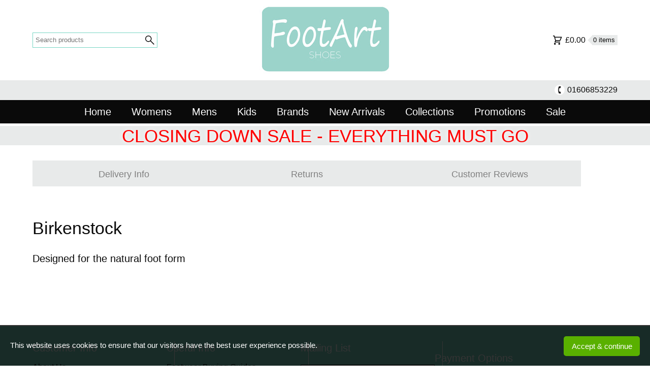

--- FILE ---
content_type: text/html; Charset=UTF-8
request_url: https://www.footart.co.uk/footwear/birkenstock
body_size: 21564
content:
<!DOCTYPE html>
<html lang="en">
<head>
<title>Birkenstock Sandals and Shoes | Quality Range of Sandals | FootArt</title>
<link rel='canonical' href='https://www.footart.co.uk/footwear/birkenstock' />
<meta name='description' content='Explore the wide range of bargain Birkenstock Footwear available online from FootArt. Visit here to see more!'>
<meta name='keywords' content='Birkenstock, Birkenstock Womens Flip Flops, Birkenstock Sandals, Birkenstock Womens, Mens Birkenstock, Kids Birkenstock'>
<meta property='og:description' content='Birkenstock'>
<meta property='og:url' content='https://www.footart.co.uk/footwear/birkenstock'>
<meta property='og:title' content='FootArt - Birkenstock'>

<meta http-equiv="Content-Type" content="text/html; charset=UTF-8"/>
<meta name="viewport" content="width=device-width, initial-scale=1, maximum-scale=1, minimum-scale=1, user-scalable=0">
<meta name="HandheldFriendly" content="true">
<meta name="format-detection" content="telephone=no">
<link rel="preconnect" href="https://fonts.googleapis.com">
<link rel="preconnect" href="https://fonts.gstatic.com" crossorigin>
<link href="https://fonts.googleapis.com/css2?family=Abril+Fatface&family=Amiri&family=Anton&family=Bebas+Neue&family=Boogaloo&family=Cinzel&family=Cinzel+Decorative&family=Cormorant+Garamond&family=DM+Serif+Display&family=EB+Garamond&family=Fjalla+One&family=Italiana&family=Jost&family=Kaushan+Script&family=Libre+Baskerville&family=Montserrat&family=Nothing+You+Could+Do&family=Nunito&family=Old+Standard+TT&family=Oswald&family=Playfair+Display&family=Playfair+Display+SC&family=Poiret+One&family=Prata&family=Public+Sans&family=Raleway&family=Reem+Kufi&family=Roboto&family=Shadows+Into+Light&display=swap" rel="stylesheet">
<style type='text/css'>/*
FFFFFF
000000
DEE0E0
6ECCBA
6ECCBA
FFFFFF
*/

html {height:fit-content;font-size:calc(15px + 0.390625vw)}
body {
	margin:0;
	padding:0;
	height:100%;
	overflow-x:hidden;
	overflow-y:scroll;
	background-color:#FFFFFF;
	color:#0A0A0A;
	font-family:Verdana,sans-serif;
	font-size:clamp(16px,1em,20pxpx);
	line-height:1.3;
}
table {border-spacing:0;border-collapse:collapse}
td {padding:0;vertical-align:top}
div {vertical-align:top}
img {border:0}
form {padding:0;margin:0}
input[type=text],input[type=submit],button,input[type=button] {-webkit-appearance:none;border-radius:0;font-size:16px}
select {border-radius:0;font-size:16px}

button:hover,input[type=submit]:hover,input[type=button]:hover {cursor:pointer}
a {color:#0A0A0A;text-decoration:none}
a:hover {text-decoration:underline}

h1,h2,h3,h4,h5,h6 {margin:0 0 10px;padding:0;font-weight:1}
h1 {font-size:calc(1.4em + 0.5vw)}
h2 {font-size:calc(1.3em + 0.3vw)}
h3 {font-size:calc(1.2em + 0.1vw)}
h4 {font-size:1.2em}
	.resizeItemH4 {font-size:0.7em}
h5 {font-size:1.1em}
h6 {font-size:1em}

.CBHEAD {position:relative}
.CBHEAD_fix {position:sticky;left:0;width:100%}
.CBHEAD_ph {display:none}
.CBHEAD_ph.CBHEAD_ph_SHOW {display:block}

@media only screen and (orientation:landscape) and (pointer:fine) {
	.CBHEAD_dkt_sha.CBHEAD_sha_VISIBLE {box-shadow:0 0 5px rgba(0,0,0,0.2)}
}
@media only screen and (pointer:coarse), only screen and (orientation:portrait) {
	.CBHEAD_mob_sha.CBHEAD_sha_VISIBLE {box-shadow:0 0 10px rgba(0,0,0,0.2)}
}

/* Default logos */
.CBLOGO {position:relative;display:flex;column-gap:5px;row-gap:5px}
.CBLOGO_lyt1, .CBLOGO_lyt2 {align-items:flex-end}
.CBLOGO_lyt3, .CBLOGO_lyt5 {align-items:center;flex-direction:column}
.CBLOGO_lyt4, .CBLOGO_lyt6 {align-items:center;flex-direction:column-reverse}
	.CBLOGO_lyt1 .CBLOGO_icon, .CBLOGO_lyt2 .CBLOGO_icon {height:28px}
	.CBLOGO_lyt3 .CBLOGO_icon, .CBLOGO_lyt4 .CBLOGO_icon {height:44px}
	.CBLOGO_lyt5 .CBLOGO_icon, .CBLOGO_lyt6 .CBLOGO_icon {height:56px}
		.CBLOGO_icon img {display:block;max-width:100%;max-height:100%}
	.CBLOGO_text {white-space:nowrap;font-size:28px;line-height:28px}
	.CBLOGO a {position:absolute;z-index:1;top:0;left:0;width:100%;height:100%}

/* Button mouseovers */
.CBBTN a {position:relative}
.CBBTN a:hover, .CBBTN_no_a_par:hover {box-shadow:0 0 3px 2px rgba(147,161,215,0.3)}
	.CBBTN a span:first-child {position:relative;z-index:1}
	.CBBTN a span:last-child, .CBBTN_ul_tgr span, .CBBTN_ul li span {position:absolute;top:0;left:0;display:block;width:100%;height:100%;opacity:0;pointer-events:none;transition:opacity 0.1s}

		.CBBTN_hvr_light {background-color:#ffffff}
		a:hover span.CBBTN_hvr_light, .CBBTN:hover .CBBTN_no_a.CBBTN_hvr_light, .CBBTN_ul li:hover span.CBBTN_hvr_light, .CBBTN_ul_open .CBBTN_ul_tgr span.CBBTN_hvr_light, .CBBTN_ul:hover .CBBTN_ul_tgr span.CBBTN_hvr_light {opacity:0.2}
		.CBBTN_hvr_dark {background-color:#000000}
		a:hover span.CBBTN_hvr_dark, .CBBTN:hover .CBBTN_no_a.CBBTN_hvr_dark, .CBBTN_ul li:hover span.CBBTN_hvr_dark, .CBBTN_ul_open .CBBTN_ul_tgr span.CBBTN_hvr_dark, .CBBTN_ul:hover .CBBTN_ul_tgr span.CBBTN_hvr_dark {opacity:0.05}


		
/* Text colours */
.CBLINKS_colourset_MT a {color:#0A0A0A}								/* Main Text */
.CBLINKS_colourset_MTAU a {color:#0A0A0A;text-decoration:underline}	/* Main Text Always Underlined */
.CBLINKS_colourset_MTNU a {color:#0A0A0A;text-decoration:none}		/* Main Text Not Underlined */
.CBLINKS_colourset_TC a {color:#0000EE;text-decoration:underline}									/* Traditional Colours */
.CBLINKS_colourset_TC a:visited {color:#551A8B;text-decoration:underline}
.CBLINKS_colourset_TC a:active {color:#EE0000;text-decoration:underline}
.CBLINKS_colourset_EXB1 a {color:#E8EAEA}								/* Extra Colour B/1 */
.CBLINKS_colourset_EXC2 a {color:#78D6C4}								/* Extra Colour C/2 */
.CBLINKS_colourset_EXD3 a {color:#78D6C4}								/* Extra Colour D/3 */
.CBLINKS_colourset_EXE4 a {color:#FFFFFF}								/* Extra Colour E/4 */
.CBLINKS_colourset_BGC a {color:#FFFFFF}						/* Base Colour */

/* Loader classes */
div.FNLOAD_item, div.FNLOAD_item_v2, div.FNLOAD_div {opacity:1;transition:opacity 0.5s}
	div.FNLOAD_item .CBITEM_dec div, div.FNLOAD_item_v2 .CBITEM_dec {margin:0;transition:margin 0.5s;transition-delay:0.5s}
div.FNLOAD_blur_ani {opacity:0;transition:opacity 0.6s;transition-delay:0.5s}
.CBANIMATE .CBANI {opacity:0}
.CBANIMATE .CBANI.CBANI_loaditem {opacity:1 !important;margin:0 !important;transition-property:opacity,margin;transition:0.5s}
.CBANIMATE .CBANI.FNLOAD_blur.CBANI_loaditem {opacity:0 !important;transition:opacity 1s}

/* Mobile nav colours */
.CBHEAD_mob_hgr span {background-color:#0A0A0A}
.MNAV, .MNAV_n2 {background-color:#FFFFFF}
	.MNAV_dark .MNAV_n2 > .MNAV_pad {border:solid 3px rgba(255,255,255,0.2)}
	.MNAV_light .MNAV_n2 > .MNAV_pad {border:solid 3px rgba(0,0,0,0.05)}
		.MNAV_dark .MNAV_n3 a {background-color:rgba(255,255,255,0.2)}
		.MNAV_light .MNAV_n3 a {background-color:rgba(0,0,0,0.05)}

@media only screen and (orientation:landscape) and (pointer:fine) {
	.MNAV, .CBHEAD_mob_hgr {display:none}
}
@media only screen and (pointer:coarse), only screen and (orientation:portrait) {
	.CBHEAD_mob_hgr {display:block}
	.MNAV {position:fixed;z-index:101;top:0;left:0;width:100%;height:100%;transition:left 0.2s}
	.MNAV.MNAV_hide {left:-100%;pointer-events:none}
		.MNAV, .MNAV a {color:#0A0A0A;text-decoration:none}

	/* mob hdr */
	.MNAV_hdr {display:flex;justify-content:space-between;align-items:center;margin:2vmax;width:calc(100% - 4vmax);height:50px}
		.MNAV_hdr img {display:block;max-width:calc(10vw + 100px);max-height:50px}
		.MNAV_hdr .CBLOGO_icon img {max-height:100%}
		a.MNAV_close {display:block;padding:10px;font-size:20px;text-decoration:none;margin:0 -10px 0 0}

	/* mob scr */
	.MNAV_scr {position:absolute;width:calc(100% - 4vmax);height:calc(100% - 50px - 6vmax);margin:0 2vmax;overflow:auto;-ms-overflow-style:none;scrollbar-width:none}
	.MNAV_scr::-webkit-scrollbar {display:none}

	/* n1 */
	.MNAV_n1 > div {border-bottom:solid 1px}
	.MNAV_n1 > div:first-child {border-top:solid 1px}
		.MNAV_n1 span {position:relative;display:block}
			.MNAV_n1 a {display:block;padding:10px 20px 10px 10px;font-size:clamp(14px,0.8em,16px)}

	/* n2, n3 */
	.MNAV_n2, .MNAV_n3 {display:none}
		.MNAV_n2 > .MNAV_pad {padding:0 0 20px;margin:0 0 -1px}
			.MNAV_n3 > .MNAV_pad {padding:0 0 20px}
				.MNAV_n3 a {padding:10px 20px;margin:0 0 1px}

	/* arrows */
	span.MNAV_arr {position:absolute;top:50%;right:15px;display:block;border:solid;border-width:0 2px 2px 0;padding:3px;pointer-events:none;transform:rotate(45deg);-webkit-transform:rotate(45deg);transition:0.2s;margin:-6px 0 0}
	span.MNAV_arr.MNAV_arr_spin {transform:rotate(225deg);margin:-3px 0 0}
	
	/* hotspot */
	a.MNAV_hotspot {position:absolute;z-index:1;top:0;right:0;width:40px;height:100%;padding:0}
}

/* Global font sizes */
.FS1EM {font-size:clamp(16px,1em,20px)}
.FS09EM {font-size:clamp(16px,0.9em,18px)}
.FS08EM {font-size:clamp(14px,0.8em,16px)}
.FS07EM {font-size:clamp(12px,0.7em,14px)}
.FS06EM {font-size:max(12px,0.6em)}
.FS12EM {font-size:clamp(20px,1.2em,24px)}
.FS13EM {font-size:calc(1vmax + 7px)}
.FS14EM {font-size:calc(1vmax + 9px)}
.FS15EM {font-size:calc(1vmax + 11px)}</style>


<script type="text/javascript" src="/slr_js/jquery-1.9.1.js"></script>
<script type="text/javascript">
jQuery(function() {
	$(window).on("load",function() {CBLOGOS_LYT12HGTS()});
});
</script>
<link rel='stylesheet' href='https://www.footart.co.uk/slr_chat/chat.css' type='text/css'>
<script>var ROC_chat_cio=0;var ROC_chat_ipaddress='18.219.22.181';var ROC_domain='www.footart.co.uk';var ROC_chat_storeid='5503995';var ROC_chatid='0';</script><SCRIPT LANGUAGE='JavaScript' SRC='https://www.footart.co.uk/slr_chat/chatjs.js'></script>
<SCRIPT LANGUAGE='JavaScript' SRC='https://www.footart.co.uk/slr_js/slrfunctions.js'></script>
<link rel='shortcut icon' href='/images/5503995/0003FVI5503995BMHR1.ico' type='image/x-icon' />
<script>ROC_emailpopupison = false;ROC_emailpopupthankspage = false;ROC_emailpopupfailpage = false;</script>
<script>ROC_emailonpagethankspage = false;ROC_emailonpagefailpage = false;</script>
<script>(function(w,d,t,r,u){var f,n,i;w[u]=w[u]||[],f=function(){var o={ti:"4011786"};o.q=w[u],w[u]=new UET(o),w[u].push("pageLoad")},n=d.createElement(t),n.src=r,n.async=1,n.onload=n.onreadystatechange=function(){var s=this.readyState;s&&s!=="loaded"&&s!=="complete"||(f(),n.onload=n.onreadystatechange=null)},i=d.getElementsByTagName(t)[0],i.parentNode.insertBefore(n,i)})(window,document,"script","//bat.bing.com/bat.js","uetq");</script>
<!-- Global site tag (gtag.js) - Google Ads: 1052089551 -->
<script async src="https://www.googletagmanager.com/gtag/js?id=AW-1052089551"></script>
<script>
  window.dataLayer = window.dataLayer || [];
  function gtag(){dataLayer.push(arguments);}
  gtag('js', new Date());

  gtag('config', 'AW-1052089551');
</script>
<!-- Google tag (gtag.js) -->
<script async src="https://www.googletagmanager.com/gtag/js?id=G-HQV9F436CT"></script>
<script>
  window.dataLayer = window.dataLayer || [];
  function gtag(){dataLayer.push(arguments);}
  gtag('js', new Date());

  gtag('config', 'G-HQV9F436CT');
</script>
</head>





<body>
<script type="text/javascript">ROC_ishome=0</script>



<!--start ROC_CBH#322-5500001-498-0-->
<!-- //
***** HEADER (LOGO MIDDLE)
***** www.sellr.com
***** 322000
// -->








<div id="CB322_pad_tgr"></div>


<!-- // ***** NAV -->
<style type="text/css">

.CB322 {opacity:0}
#CB322_pad_tgr {width:0}
#CB322_pnl_tgr {position:absolute;width:300px}

.CB322_nav {width:100%;font-size:0.8em}
	.CB322_nav ul, .CB322_nav li {position:relative;list-style-type:none;margin:0 auto;padding:0}
		.CB322_nav a {display:block;text-decoration:none}
		.CB322_nav a:hover {transition:0.2s}
			.CB322_nav .ROC_CB_open, .CB322_nav .ROC_CB_arr {display:none}
	.CB322_nav .ROC_CB_n1 {display:table;max-width:90%}
	.CB322_nav .ROC_CB_n1 > li {display:block;float:left}
		.CB322_nav .ROC_CB_n1 > li > a {padding:0 1.5vmin;line-height:2em;white-space:nowrap}

.CB322_nav ul ul {display:none;position:absolute;z-index:8;top:1.8em;left:0.5vw;padding:3px;width:15vw;transition:all 0.2s ease-out;-webkit-transition:all 0.2s ease-out;opacity:0;pointer-events:none}
.CB322_nav .ROC_CB_n3 {top:1vh;width:15vw;left:14.5vw}
.CB322_nav ul li:hover > ul {pointer-events:auto;opacity:1;margin:0}
	.CB322_nav .ROC_CB_n2 li a {width:90%;padding:0.7em 5%;font-size:0.8em;line-height:normal}

@media all and (-ms-high-contrast:none), (-ms-high-contrast:active) {.CB322_nav ul ul {display:block;transition:none}}

.CB322_nav, .CB322_nav .ROC_CB_n1 > li > a {background-color:#E8EAEA;color:#0A0A0A}
.CB322_nav .ROC_CB_n1 > li a:hover, .CB322_nav .ROC_CB_n1 li.CB322_n1Hover > a {background-color:#FFFFFF;color:#0A0A0A}
.CB322_nav .ROC_CB_n2 a {}
.CB322_nav ul ul {}

.CB322_tn_n1 {margin:0 auto;display:flex;justify-content:center}
	.CB322_tn_n1 > div {position:relative}
		.CB322_tn_n1 a {display:block;text-decoration:none;transition:0.2s;padding:5px 10px}

.CB322_tn_n2, .CB322_tn_n3 {position:absolute;z-index:2;top:100%;left:0;opacity:0;pointer-events:none;display:block !important;padding:3px;width:15vw;background-color:#78D6C4}
	.CB322_tn_n2 a {background-color:#FFFFFF;color:#0A0A0A}
	.CB322_tn_n2 a:hover, .CB322_tn_n2 .CB322_n2Hover > a {background-color:#78D6C4;color:#FFFFFF}

.CB322_tn_n1 > div:hover > .CB322_tn_n2 {opacity:1;pointer-events:auto}
	.CB322_tn_n2 > div {position:relative}

@media only screen and (pointer:coarse), only screen and (orientation:portrait) {
	.CB322_nav {display:none;height:0}
}

.CB322_n2_RIGHT {left:auto !important;right:0.5vw}
.CB322_n3_RIGHT {left:auto !important;right:15.5vw;margin:0 -1vw 0 0 !important}

.CB322_nav {height:0;overflow:hidden}
.EditIcons.CB322_ei_navBG, .EditIcons.CB322_ei_menuInjPos {display:none}

</style>
<div class="CB322_nav CBHEAD">
	

	<div class="CB322_tn CBNAVADJ">
		<div class="CB322_tn_n1">
			
		</div>

		
	</div>
</div>

<script type="text/javascript">
jQuery(function() {
	// Show tier 2/3 menus. Run right nenus
	$(window).on("load",function() {
		$(".CB322_nav ul").show(0,function() {CB322_RIGHTMENUS()});
	});
	var CB322_js_count;
	$(window).on("resize",function() {
		clearTimeout(CB322_js_count);
		CB322_js_count=setTimeout(CB322_RIGHTMENUS,500);
	});

	// Hover states for parent li / li a
	$(".CB322_nav .ROC_CB_n2").hover(function() {
		$(this).parents("li").addClass("CB322_n1Hover");

		$(".CB322_nav .ROC_CB_n3").hover(function() {
			$(this).parent("li").addClass("CB322_n2Hover");
		}, function() {
			$(this).parent("li").removeClass("CB322_n2Hover");
		});
	}, function() {
		$(this).parents("li").removeClass("CB322_n1Hover");
	});
});

// If menu drop downs appear off-screen, shift them to left side of parent
function CB322_RIGHTMENUS() {
	$(".CB322_nav .ROC_CB_n2").removeClass("CB322_n2_RIGHT");
	$(".CB322_nav .ROC_CB_n3").removeClass("CB322_n3_RIGHT");

	CB322_js_screen=$(window).width();
	var aNavs=document.querySelectorAll(".CB322_nav .ROC_CB_n2");
	$.each(aNavs,function(i) {
		if (CB322_js_screen < parseInt($(this).outerWidth()+$(this).offset().left)) {	$(this).addClass("CB322_n2_RIGHT")}
	});

	var aNavs = document.querySelectorAll(".CB322_nav .ROC_CB_n3");
	$.each(aNavs,function(i) {
		if (CB322_js_screen < parseInt($(this).outerWidth()+$(this).offset().left)) {	$(this).addClass("CB322_n3_RIGHT")}
	});
}

</script>





<!-- // ***** HEADER -->
<style type="text/css">

.CB322_hdr {width:100%;min-height:40px;background-image:url('//:0');background-repeat:repeat;background-position:center}
	.CB322_hdr_rel {position:relative}
	
.CB322_hdr, .CB322_neg_mar {background-color:#FFFFFF}
	.CB322_neg_mar {position:absolute;z-index:-1;top:-1px;left:0;width:100%;height:calc(100% + 2px)}

.CB322_hdr_sha {box-shadow:0 3px 3px rgba(0,0,0,0.05)}
	.CB322_tb {position:relative;display:table;margin:0 auto}
	.CB322_hdr .CB322_tb {padding:10px 0}
	#CB322_hdr_tgr {position:absolute;z-index:-1}

.CB322_logo {position:relative;display:table;margin:0 auto}
.CB322_left {position:absolute;top:50%;left:0;transform:translate(0,-50%)}
.CB322_right {position:absolute;top:50%;right:0;transform:translate(0,-50%)}

.CB322_logo.CB322_hdr_mod {margin:0 auto 10px}
.CB322_left.CB322_hdr_mod, .CB322_right.CB322_hdr_mod {position:relative;transform:translate(0,0)}
.CB322_left.CB322_hdr_mod {float:left}
.CB322_right.CB322_hdr_mod {float:right;text-align:right}
.CB322_left.CB322_hdr_mod2 {float:none;width:100%}
.CB322_right.CB322_hdr_mod2 {float:none;display:table;margin:0 auto;text-align:center}

.CB322_logo {position:relative;white-space:nowrap}
	.CB322_logo > a > img {display:block;max-width:50vw}
	.CB322_logo_mn {position:relative;font-size:1.4em;display:none;margin:5px 0}
	.CB322_logo > .EditIcons {display:none}
	.CB322_logo_al {max-height:120px}
.CBLOGO {margin-top:40px;margin-bottom:40px}
	
	.CB322_bgr {position:absolute;z-index:10;top:50%;left:-10px;transform:translate(0,-50%);width:20px;height:33px;padding:7px 10px 0;cursor:pointer}
		.CB322_bgr span {display:block;margin:5px 0;width:20px;height:2px;border-radius:1px;background-color:#000000}

.CB322_ele {position:relative;display:inline-block;font-size:0.8em;text-align:left}
.CB322_hdr_mod2 .CB322_ele {margin:0 2vmin}
	.CB322_ele_flex {height:30px;display:flex;align-items:center;padding:0 0 0 25px}

.CB322_icon {position:absolute;top:50%;left:0;margin:-10px 0 0 0;width:20px;height:20px;background-repeat:no-repeat;background-size:100% auto;background-position:center;overflow:hidden}
	.CB322_icon a {position:absolute;z-index:1;width:100%;height:100%}
		
.CB322_hdr_mod2 .CB322_sea {width:100%;margin:0 0 5px}
	.CB322_hdr_mod2 .CB322_sea_ipt {width:calc(100% + 2px)}
	
#CB322_hdr_bgImg {display:none}

@media only screen and (pointer:coarse), only screen and (orientation:portrait) {
	.CB322_logo {width:100%;min-height:20px;text-align:center}
		.CB322_logo img {margin:0 auto;max-width:calc(100% - 60px - 2vmin);max-height:40px}
	
	/* .CB322_logo.CB322_hdr_mod {width:100%;padding:0} */
	#CB322_hdr_tgr {width:90%}
}

</style>
<div class="CB322_hdr CBHEAD  CBHEAD_fix">
	<div class="CB322_neg_mar"></div>
	<div class="CB322_hdr_rel">
		

		<div class="CBPREV"></div>
		<div class="CB322_tb">
			<div class="CB322_logo">
			
				<a href='https://www.footart.co.uk/'><img src='https://www.footart.co.uk/images/5503995/3417KGK5503995FGFJ1.jpg' alt="FootArt" border=0/></a>
				<div class="CB322_logo_mn"><div class="CB322_em_txt_ipt" id=ROC_TXT_322022_3>FootArt Online Store</div></div>
				
				
				<div class="CB322_bgr CBHEAD_mob_hgr">
					<span></span>
					<span></span>
					<span></span>
				</div>
			</div>
			<div class="CB322_left">

	<div class="CB322_ele CB322_sea">
	

	<div class="CB322_ele_flex">
		<div class="CB322_sea_ipt">
			<form action="https://www.footart.co.uk/search.slr" method="post">
			<input type="text" name="Search" placeholder="Search products">				
			<div class="CB322_sea_sbt"><input type="submit"><div class="CB322_sea_icon"></div></div>
			</form>
			<div id="CB322_sea_tgr"></div>
		</div>
	</div>
<style type="text/css">
.CB322_sea {margin:0 4vmin 0 0}
.CB322_sea .CB322_ele_flex {padding:0}

.CB322_sea_ipt {
	position:relative;
	border:solid 1px #0A0A0A;
	width:calc(20vmin + 100px);
	height:28px;
	border:solid 1px #78D6C4;
	background-color:#ffffff;
}
.CB322_sea_ipt:hover {background-color:#f4f7ff;transition:0.1s}
.CB322_sea_ipt.CB322_sea_focus {background-color:#ffffff;border-color:#93a1d7;box-shadow:0 0 3px 2px rgba(147,161,215,0.2);transition:0.1s}

.CB322_sea_ipt input[type=text] {position:absolute;width:96%;height:100%;padding:0 2%;margin:0;border:0;outline:0;background-color:transparent;font-size:13px}
.CB322_sea_sbt {position:absolute;top:0;right:0;width:28px;height:28px}
	.CB322_sea_sbt input[type=submit] {position:absolute;width:100%;height:100%;opacity:0}

.CB322_sea_icon {
	position:absolute;
	width:100%;
	height:100%;
	background-repeat:no-repeat;
	background-size:70% auto;
	pointer-events:none;
	background-position:center;
	background-image:url("https://cdn.sellr.com/assets/style/roc/1141/5500001/00007801KGK5500001FGFJ1.png");
}

#CB322_sea_tgr {position:absolute;z-index:-1;width:calc(20vmin + 102px);margin:0 4vmin 0 0}
</style>

<script type="text/javascript">
jQuery(function() {
	$(".CB322_sea_ipt input").on("focus",function() {$(".CB322_sea_ipt").addClass("CB322_sea_focus")});
	$(".CB322_sea_ipt input").on("blur",function() {$(".CB322_sea_ipt").removeClass("CB322_sea_focus")});
})
</script>

</div>

			</div>
			<div class="CB322_right">

	<!--
	--><div class="CB322_ele CB322_bkt">
	
	<div class="CB322_ele_flex">



<div class="CB322_icon"><a href="https://www.footart.co.uk/cart/?storeid=5503995&returnurl=https%3A%2F%2Fwww%2Efootart%2Eco%2Euk%2Ffootwear%2Fbirkenstock"></a></div>
<div class="CB322_bkt_price"><a href="https://www.footart.co.uk/cart/?storeid=5503995&returnurl=https%3A%2F%2Fwww%2Efootart%2Eco%2Euk%2Ffootwear%2Fbirkenstock">&#163;0.00</a></div>
<div class="CB322_bkt_items"><a href="https://www.footart.co.uk/cart/?storeid=5503995&returnurl=https%3A%2F%2Fwww%2Efootart%2Eco%2Euk%2Ffootwear%2Fbirkenstock"><span id="CB322_bkt_qty">0</span> item<span id="CB322_bkt_s">s</span><span class="CB322_bkt_tri"></span></a><div class="CB322_bkt_hvr"><div class="CB322_bkt_tri"></div></div></div>

	</div>

<style type="text/css">
.CB322_bkt {margin:0 0 0 4vmin}
.CB322_bkt_price {float:left;padding:0 13px 0 0;line-height:20px}
	.CB322_bkt_price a {color:#0A0A0A}

.CB322_bkt_items {float:left;position:relative;background-color:#E8EAEA;font-size:13px;white-space:nowrap}
	.CB322_bkt_items a {
		display:block;
		text-decoration:none;
		padding:0 5px 0 2px;
		line-height:20px;
		color:#0A0A0A;
	}

.CB322_bkt_tri {
	position:absolute;
	top:0;
	left:-9px;
	width:0;
	height:0;
	border-top:10px solid transparent;
	border-bottom:10px solid transparent;
	border-right:10px solid #E8EAEA;
}

.CB322_bkt_hvr {position:absolute;top:0;left:0;width:100%;height:100%;background-color:#000000;opacity:0;transition:0.2s;pointer-events:none}
	.CB322_bkt_hvr .CB322_bkt_tri {border-right-color:#000000}
	.CB322_bkt_items:hover .CB322_bkt_hvr {opacity:0.1}

.CB322_bkt .CB322_icon {background-image:url("https://cdn.sellr.com/assets/style/roc/1141/5500001/00007799KGK5500001FGFJ1.png")}

.CB322_bkt.CB322_bkt_mod {display:table;margin:0 auto 20px}

.CB322_ei_SBC {opacity:0;pointer-events:none}
</style>

</div>

	<style type="text/css">
	
	
	</style>

			</div>
		</div>
		<div id="CB322_hdr_tgr"></div>
		<div id="CB322_hdr_bgImg"><img id="ROC_IMG_322045_1" src="//:0" alt=""></div>
	</div>

	<!-- // ***** STICKY NAV -->
	

</div>

<script type="text/javascript">

jQuery(function() {

	$(window).on("load",function() {CB322_HDRLAYOUT()});
	$(window).on("scroll",function() {CB322_HDRLAYOUT()});
	$(window).on("resize",function() {CB322_HDRLAYOUT()});

	// v2 logo? Uploaded image...
	if ($(".CB322_logo > a img").length) {
		if (($(".CB322_logo > a > img").attr("src").indexOf("blank.gif") >= 0) || ($(".CB322_logo > a > img").attr("src").length < 5)) {
			$(".CB322_logo_mn").show();
			$(".CB322_logo > a > img").hide();
		}
	}

	if ($("#CB322_bkt_qty").text()==="1") {$("#CB322_bkt_s").hide()} // Plural cart items
	if ($(".CB322_bkt_items").length) {$(".CB322_bkt_items").css("background-color",$(".CB322_bkt_tri").css("border-right-color"))}
});

// Switch header to stacked layout if icons + logo widths exceed parent width
function CB322_HDRLAYOUT() {
	hdr=$("#CB322_hdr_tgr").width();
	if ($(".CB322_bgr").length) {	bgr=30 + Math.round(parseFloat($(".CB322_bgr").css("margin-right")))} else {bgr=0}
	logo=$(".CB322_logo_type").width();
	half=(hdr/2)-(logo/2);

	if ($(".CB322_sea").length) {	sea=$("#CB322_sea_tgr").width() + parseFloat($("#CB322_sea_tgr").css("margin-right"))} else {sea=0}
	if ($(".CB322_acc").length) {	acc=$(".CB322_acc").width() + parseFloat($(".CB322_acc").css("margin-left")) + parseFloat($(".CB322_acc").css("margin-right"))} else {acc=0}
	if ($(".CB322_bkt").length) {	bkt=$(".CB322_bkt").width() + parseFloat($(".CB322_bkt").css("margin-left")) + parseFloat($(".CB322_bkt").css("margin-right"))} else {bkt=0}

	if ((sea > half) || (acc+bkt > half)) {
		$(".CB322_logo, .CB322_left, .CB322_right").addClass("CB322_hdr_mod");
		if ((sea+acc+bkt) >= hdr) {
			$(".CB322_left, .CB322_right").addClass("CB322_hdr_mod2");
		} else {
			$(".CB322_left, .CB322_right").removeClass("CB322_hdr_mod2");
		}
	} else {
		$(".CB322_logo, .CB322_left, .CB322_right").removeClass("CB322_hdr_mod").removeClass("CB322_hdr_mod2");
	}

	CB322_BKTLAYOUT();
	
	
}

function CB322_BKTLAYOUT() {
	if (($(".CB322_bkt").length) && ($(".CB322_bkt_cur").length)) {
		icon=parseInt($(".CB322_bkt .CB322_ele_flex").css("padding-left"));
		price=$(".CB322_bkt_price").outerWidth();
		items=$(".CB322_bkt_items").outerWidth();
		if ($(".CB322_bkt_cur").length) {cur=$(".CB322_bkt_cur").outerWidth()} else {cur=0}

		if ((icon+price+items+cur) > hdr) {
			$(".CB322_bkt").addClass("CB322_bkt_mod");
		} else {
			$(".CB322_bkt").removeClass("CB322_bkt_mod");
		}
	}
}



</script>





<!-- // ***** EXTRAS -->
<style type="text/css">

.CB322_ex {position:relative;width:100%;background-color:#E8EAEA;font-size:0.8em}

@supports (-webkit-touch-callout:none) {
	#CB322_pad_tgr {width:1px}
}

.CB322_strap {float:left;display:table;margin:10px 0;text-align:center}
	.CB322_strap_inr {position:relative}
.CB322_ex_right {position:relative;float:right;display:table;margin:10px -2vmin 10px 0}
.CB322_ex_empty {display:none}
.CB322_email, .CB322_tel {float:right;display:table;padding:0 2vmin;white-space:nowrap}
	.CB322_ex_td {display:table-cell;vertical-align:middle}
	.CB322_ex_td1, .CB322_ex_td2 {position:relative}
		.CB322_ex_icon {width:20px;height:20px;border-radius:50%;background-repeat:no-repeat;background-size:80%;background-position:center;margin:0 5px 0 0}
		.CB322_ico_tel {background-image:url("https://cdn.sellr.com/assets/style/roc/1141/5500001/00007807KGK5500001FGFJ1.png")}
		.CB322_ico_email {background-image:url("https://cdn.sellr.com/assets/style/roc/1141/5500001/00007813KGK5500001FGFJ1.png")}

.CB322_ex_mod1, .CB322_ex_mod2 {float:none;margin:10px auto}
	.CB322_ex_mod2.CB322_email {margin:0 auto 10px}
	.CB322_ex_mod2.CB322_tel {margin:0 auto}

.CB322_nav .ROC_CB_n1 {max-width:90%}
.CB322_tb, .CB322_hdr .CB322_tb, #CB322_hdr_tgr {width:90%}
@media only screen and (pointer:coarse), only screen and (orientation:portrait) {
	.CB322_nav .ROC_CB_n1 {max-width:90%}
	.CB322_tb {width:90%}
	.CB322_ex_middle {float:none;margin-left:auto;margin-right:auto}
}

.CB322_notsticky, .CB322_notsticky .CB322_hdr_load, .CB322_notsticky .CB322_nav {position:relative}


</style>
<div class="CB322_ex CBHEAD">
	

	<div class="CB322_tb">
		<div class="CB322_ex_right">



<div class="CB322_tel">
	<div class="CB322_ex_td">
		<div class="CB322_ex_icon CB322_ico_tel"><div class="CB322_ico_img"></div><div class="CB322_ico_bg"></div></div>
	</div>
	<div class="CB322_ex_td CB322_ex_td2"><div class="CB322_em_txt_ipt" id=ROC_TXT_322034_2>01606853229</div></div>
</div>
<style type="text/css">
.CB322_ex_icon {background-color:#FFFFFF}
</style>
</div>
		<div class="CB322_strap"><div class="CB322_ex_td"><div class="CB322_strap_inr"><div class="CB322_em_txt_ipt" id=ROC_TXT_322034_3></div></div></div></div>
	</div>
</div>
<script type="text/javascript">

jQuery(function() {
	$(window).on("load",function() {
		CB322_EXRMVMARGIN();
		CB322_EXLAYOUT();
	});
	$(window).on("resize",function() {CB322_EXLAYOUT()});
	
});

// Switch extras panel to stacked layout(s) if strapline and contact icons exceed parent width.
function CB322_EXLAYOUT() {
	if (($(".CB322_strap").outerWidth()+$(".CB322_ex_right").outerWidth()) >= $(".CB322_ex .CB322_tb").width()) {
		$(".CB322_strap, .CB322_ex_right").addClass("CB322_ex_mod1");
		$(".CB322_strap, .CB322_ex_right").css("height","auto");
	} else {
		$(".CB322_strap, .CB322_ex_right").removeClass("CB322_ex_mod1");
		if (($(".CB322_strap").text().length > 0) && ($(".CB322_ex_right").html().length > 0)) {
			$(".CB322_strap, .CB322_ex_right").height(Math.max($(".CB322_strap").height(), $(".CB322_ex_right").height()));
		}
	}

	if (($(".CB322_email").outerWidth()+$(".CB322_tel").outerWidth()) > $(".CB322_ex .CB322_tb").width()) {
		$(".CB322_email, .CB322_tel").addClass("CB322_ex_mod2");
	} else {
		$(".CB322_email, .CB322_tel").removeClass("CB322_ex_mod2");
	}
}

function CB322_EXRMVMARGIN() {
	if ($(".CB322_strap").text().length===0) {
		$(".CB322_strap").addClass("CB322_ex_empty");
		$(".CB322_ex_right").addClass("CB322_ex_middle");
	}  
	if ($(".CB322_ex_right").html().length===0) {$(".CB322_ex_right").addClass("CB322_ex_empty")}
}





jQuery(function() {
	$(window).on("load",function() {
		$(".CB322_hdr").addClass("CB322_hdr_load"); // CLS fix
		$(".CB322_ex").addClass("CB322_ex_load"); // CLS fix
		$(".CB322").animate({opacity:"1"},500);
	});

	
});

</script>
<!--end ROC_CBH#322-5500001-498-0-->

<!--start ROC_CBH#75-5500001-498-0-->
<!-- //

***** NAVIGATION
***** www.sellr.co.uk
***** 75000
// -->


<style type="text/css">


.ROC_CB_nav .ROC_CD_nav_SD .ROC_CB_n2 {padding:3px 3px 4px 3px}
.ROC_CB_nav .ROC_CD_nav_SD .ROC_CB_n3 {padding:3px} /* borders */
 /* corners */
 /* shadows */
 /* hamburger menu */

@media only screen and (orientation:landscape) and (pointer:fine) {
	.CB75 {opacity:0}
		.CB75_bg {position:relative;min-height:calc(20px + 1em);background-color:#0A0A0A}
			.CB75_nav {position:relative;display:flex;justify-content:center}
				.CB75_nav ul, .CB75_nav li {list-style-type:none;padding:0;margin:0}
					.CB75_nav_n1 a {text-decoration:none;display:block;transition:background 0.2s;color:0.2s}

	/* n1 */
	.CB75_nav_n1 {display:flex;height:100%;flex-wrap:wrap;justify-content:center}
		.CB75_nav_n1 > li {position:relative}
			.CB75_nav_n1 > li > a {padding:10px 20px;background-color:#0A0A0A;color:#FFFFFF}
			.CB75_nav_n1 > li > a:hover {background-color:#FFFFFF;color:#0A0A0A}

	/* n2 */
	ul.CB75_nav_n2 {position:absolute;z-index:2;top:100%;left:0;opacity:0;pointer-events:none;display:block !important;padding:5px;background-color:#0A0A0A}
	.CB75_nav_n2.CB75_menuflip {left:auto;right:0}
	.CB75_nav_n1 > li:hover > .CB75_nav_n2 {opacity:1;pointer-events:auto}
		.CB75_nav_n2 > li:not(.ROC_EI_IC, .ROC_EM_WS) {position:relative}
		.CB75_nav_n2 a {padding:7px 15px;font-size:clamp(14px,0.8em,16px);background-color:#FFFFFF;color:#0A0A0A}
		.CB75_nav_n2 a:hover {background-color:#0A0A0A;color:#FFFFFF}	

	/* n3 */
	ul.CB75_nav_n3 {position:absolute;top:0;left:100%;opacity:0;pointer-events:none;display:block !important;padding:5px;background-color:#0A0A0A}
	.CB75_nav_n3.CB75_menuflip {left:auto;right:100%}
	.CB75_nav_n2 > li:hover > .CB75_nav_n3 {opacity:1;pointer-events:auto}
		.CB75_nav_n3 a {background-color:#FFFFFF;color:#0A0A0A}
		.CB75_nav_n3 a:hover {background-color:#0A0A0A;color:#FFFFFF}
	
	.CB75_nav_n2, .CB75_nav_n3 {min-width:max(100%,200px)}
}
@media only screen and (pointer:coarse), only screen and (orientation:portrait) {
	.CB75 {display:none;height:0}
}

</style>

<div class="CB75 CBHEAD CBNAV ">
	<div class="CB75_bg ROC_CB_nav_bg">
		

		<div class="CB75_nav CBNAVADJ">
			<ul class="CB75_nav_n1 ROC_CB_n1">
				
				
				
				
				<li class="MNAV_n1i">
					<a href="https://www.footart.co.uk" target="">Home</a>
					
				</li>
				
				
				
				
				<li class="MNAV_n1i">
					<a href="/womens" target="">Womens</a>
					
					<ul class="CB75_nav_n2 ROC_CB_n2">
						
						<li class="MNAV_n2i">
							<a href="/womens/boots" target="">Boots</a>
							<ROC_menuitemsubsubmenu>
						</li>
						
						<li class="MNAV_n2i">
							<a href="/womens/clogs" target="">Clogs</a>
							<ROC_menuitemsubsubmenu>
						</li>
						
						<li class="MNAV_n2i">
							<a href="/womens/flats" target="">Flats</a>
							<ROC_menuitemsubsubmenu>
						</li>
						
						<li class="MNAV_n2i">
							<a href="/womens/flips" target="">Flips</a>
							<ROC_menuitemsubsubmenu>
						</li>
						
						<li class="MNAV_n2i">
							<a href="/womens/heels-and-wedges" target="">Heels  and  Wedges</a>
							<ROC_menuitemsubsubmenu>
						</li>
						
						<li class="MNAV_n2i">
							<a href="/womens/sandals-and-slides" target="">Sandals  and  Slides</a>
							<ROC_menuitemsubsubmenu>
						</li>
						
						<li class="MNAV_n2i">
							<a href="/womens/shoes" target="">Shoes</a>
							<ROC_menuitemsubsubmenu>
						</li>
						
						<li class="MNAV_n2i">
							<a href="/womens/slippers" target="">Slippers</a>
							<ROC_menuitemsubsubmenu>
						</li>
						
						<li class="MNAV_n2i">
							<a href="/womens/trainers" target="">Trainers</a>
							<ROC_menuitemsubsubmenu>
						</li>
						
						<li class="MNAV_n2i">
							<a href="/womens/work" target="">Work</a>
							<ROC_menuitemsubsubmenu>
						</li>
						
						<li class="MNAV_n2i">
							<a href="/womens/shoe-care-and-accessories" target="">Shoe Care  and  Accessories</a>
							<ROC_menuitemsubsubmenu>
						</li>
						
						
					</ul>
					
				</li>
				
				
				
				
				<li class="MNAV_n1i">
					<a href="/mens" target="">Mens</a>
					
					<ul class="CB75_nav_n2 ROC_CB_n2">
						
						<li class="MNAV_n2i">
							<a href="/mens/boots" target="">Boots</a>
							<ROC_menuitemsubsubmenu>
						</li>
						
						<li class="MNAV_n2i">
							<a href="/mens/clogs" target="">Clogs</a>
							<ROC_menuitemsubsubmenu>
						</li>
						
						<li class="MNAV_n2i">
							<a href="/mens/flips" target="">Flips</a>
							<ROC_menuitemsubsubmenu>
						</li>
						
						<li class="MNAV_n2i">
							<a href="/mens/sandals-and-slides" target="">Sandals  and  Slides</a>
							<ROC_menuitemsubsubmenu>
						</li>
						
						<li class="MNAV_n2i">
							<a href="/mens/shoes" target="">Shoes</a>
							<ROC_menuitemsubsubmenu>
						</li>
						
						<li class="MNAV_n2i">
							<a href="/mens/slippers" target="">Slippers</a>
							<ROC_menuitemsubsubmenu>
						</li>
						
						<li class="MNAV_n2i">
							<a href="/mens/trainers" target="">Trainers</a>
							<ROC_menuitemsubsubmenu>
						</li>
						
						<li class="MNAV_n2i">
							<a href="/mens/work" target="">Work</a>
							<ROC_menuitemsubsubmenu>
						</li>
						
						<li class="MNAV_n2i">
							<a href="/mens/shoe-care-and-accessories" target="">Shoe Care and Accessories</a>
							<ROC_menuitemsubsubmenu>
						</li>
						
						
					</ul>
					
				</li>
				
				
				
				
				<li class="MNAV_n1i">
					<a href="/kids" target="">Kids</a>
					
					<ul class="CB75_nav_n2 ROC_CB_n2">
						
						<li class="MNAV_n2i">
							<a href="/kids/boots" target="">Boots</a>
							<ROC_menuitemsubsubmenu>
						</li>
						
						<li class="MNAV_n2i">
							<a href="/kids/clogs" target="">Clogs</a>
							<ROC_menuitemsubsubmenu>
						</li>
						
						<li class="MNAV_n2i">
							<a href="/kids/sandals-and-slides" target="">Sandals  and  Slides</a>
							<ROC_menuitemsubsubmenu>
						</li>
						
						<li class="MNAV_n2i">
							<a href="/kids/slippers" target="">Slippers</a>
							<ROC_menuitemsubsubmenu>
						</li>
						
						<li class="MNAV_n2i">
							<a href="/kids/trainers" target="">Trainers</a>
							<ROC_menuitemsubsubmenu>
						</li>
						
						<li class="MNAV_n2i">
							<a href="/kids/shoe-care-and-accessories" target="">Shoe Care and Accessories</a>
							<ROC_menuitemsubsubmenu>
						</li>
						
						
					</ul>
					
				</li>
				
				
				
				
				<li class="MNAV_n1i">
					<a href="/footwear" target="">Brands</a>
					
					<ul class="CB75_nav_n2 ROC_CB_n2">
						
						<li class="MNAV_n2i">
							<a href="/footwear/adesso" target="">Adesso</a>
							
						</li>
						
						<li class="MNAV_n2i">
							<a href="/footwear/aigle" target="">Aigle</a>
							
						</li>
						
						<li class="MNAV_n2i">
							<a href="/footwear/bedroom-athletics" target="">Bedroom Athletics</a>
							
						</li>
						
						<li class="MNAV_n2i">
							<a href="/footwear/birkenstock" target="">Birkenstock</a>
							
						</li>
						
						<li class="MNAV_n2i">
							<a href="/footwear/cat" target="">CAT</a>
							
						</li>
						
						<li class="MNAV_n2i">
							<a href="/footwear/crocs" target="">Crocs</a>
							
						</li>
						
						<li class="MNAV_n2i">
							<a href="/footwear/earth-spirit" target="">Earth Spirit</a>
							
						</li>
						
						<li class="MNAV_n2i">
							<a href="/footwear/jibbitz" target="">Jibbitz</a>
							
						</li>
						
						<li class="MNAV_n2i">
							<a href="/footwear/merrell" target="">Merrell</a>
							
						</li>
						
						<li class="MNAV_n2i">
							<a href="/footwear/palladium" target="">Palladium</a>
							
						</li>
						
						<li class="MNAV_n2i">
							<a href="/footwear/skechers" target="">Skechers</a>
							
						</li>
						
						<li class="MNAV_n2i">
							<a href="/footwear/softscience" target="">Softscience</a>
							
						</li>
						
						<li class="MNAV_n2i">
							<a href="/footwear/superga" target="">Superga</a>
							
						</li>
						
						
					</ul>
					
				</li>
				
				
				
				
				<li class="MNAV_n1i">
					<a href="https://www.footart.co.uk/new-arrivals" target="">New Arrivals</a>
					
					<ul class="CB75_nav_n2 ROC_CB_n2">
						
						<li class="MNAV_n2i">
							<a href="/new-arrivals/womens" target="">New Arrivals - Womens</a>
							
						</li>
						
						<li class="MNAV_n2i">
							<a href="/new-arrivals/mens" target="">New Arrivals - Mens</a>
							
						</li>
						
						<li class="MNAV_n2i">
							<a href="/new-arrivals/kids" target="">New Arrivals - Kids</a>
							
						</li>
						
						
					</ul>
					
				</li>
				
				
				
				
				<li class="MNAV_n1i">
					<a href="https://www.footart.co.uk/collections" target="">Collections</a>
					
					<ul class="CB75_nav_n2 ROC_CB_n2">
						
						<li class="MNAV_n2i">
							<a href="/collections/crocs-literide" target="">Crocs LiteRide</a>
							
						</li>
						
						<li class="MNAV_n2i">
							<a href="/collections/crocs-swiftwater" target="">Crocs Swiftwater</a>
							
						</li>
						
						<li class="MNAV_n2i">
							<a href="/collections/crocs-classic" target="">Crocs Classic</a>
							
						</li>
						
						
					</ul>
					
				</li>
				
				
				
				
				<li class="MNAV_n1i">
					<a href="/sale/clearance" target="">Promotions</a>
					
				</li>
				
				
				
				
				<li class="MNAV_n1i">
					<a href="/sale/clearance" target="">Sale</a>
					<ROC_menuitemsubmenu>
				</li>
				
			</ul>
		</div>
		
	</div>
</div>

<script type="text/javascript">

vFNMNAV_go="go";

jQuery(function() {
	$(window).on("load",function() {
		FN75_N2_FLIP();
		FNLOAD_BLOCK_IM('CB75');
	});
	$(window).on("resize",function() {FN75_N2_FLIP()});
	
	
});

// Flip n2s if they appear off the page
function FN75_N2_FLIP() {
	v75_scr_wid=$(window).width();

	a75_n2s=document.querySelectorAll(".CB75_nav_n2");
	$.each(a75_n2s,function(v75_k) {
		if ($(this).parent().offset().left+$(this).outerWidth() > v75_scr_wid) { 
			if ($(this).attr("class").indexOf("CB75_menuflip") < 0) {
				$(this).addClass("CB75_menuflip");
			}
		} else {
			if ($(this).attr("class").indexOf("CB75_menuflip") >= 0) {
				$(this).removeClass("CB75_menuflip");
			}
		}
	});
	
	FN75_N3_FLIP();
}

// Flip n3s if they appear off the page
function FN75_N3_FLIP() {
	a75_n3s=document.querySelectorAll(".CB75_nav_n3");
	$.each(a75_n3s,function(v75_l) {
		if ($(this).parents(".CB75_nav_n2").offset().left+$(this).parents(".CB75_nav_n2").outerWidth()+$(this).outerWidth() > v75_scr_wid) {
			if ($(this).attr("class").indexOf("CB75_menuflip") < 0) {
				$(this).addClass("CB75_menuflip");
			}
		} else {
			if ($(this).attr("class").indexOf("CB75_menuflip") >= 0) {
				$(this).removeClass("CB75_menuflip");
			}
		}
	});
}

</script>


<!--end ROC_CBH#75-5500001-498-0-->

<!--start ROC_CBL#104-5500001-498-1-->
<!-- //
***** SPACER (MULTI)
***** www.sellr.com
***** 104000 001
// -->
<style type="text/css">

.CB104001001 {position:relative;height:5px;background-color:#FFFFFF;opacity:0}
</style>

<div class="CB104001001">
	
</div>

<script type="text/javascript">
jQuery(function() {
	$(window).on("load",function() {FNLOAD_BLOCK('CB104001001')});
	$(window).on("scroll",function() {FNLOAD_BLOCK('CB104001001')});
	$(window).on("resize",function() {FNLOAD_BLOCK('CB104001001')});
	
	
});
</script>

<!--end ROC_CBL#104-5500001-498-1-->

<!--start ROC_CBL#112-5500001-498-0-->
<!-- //
***** BANNER (SHALLOW)
***** www.sellr.com
***** 112000
// -->




<style type="text/css">


.CB112_outer {position:relative}
.CB112 {position:relative;opacity:0;background-color:#E8EAEA}
	.CB112_txt {position:absolute;z-index:3;display:flex;align-items:center;justify-content:center;width:100%;height:3vmax;text-shadow: 0 0 0.5em #ffffff}
	.CB112_ANIMATE .CB112_txt {opacity:0}
	.CB112_txt {pointer-events:none}
		.CB112_txt_inr {position:relative;flex-grow:1;text-align:center}
			.CB112_txt h1, .CB112_txt h2, .CB112_txt h3, .CB112_txt h4, .CB112_txt h5, .CB112_txt h6, .CB112_txt p {padding:0}
			.CB112_txt a {pointer-events:auto}
			.CB112_txt img, .CB112_txt table, .CB112_txt iframe, .CB112_txt embed, .CB112_txt video, .CB112_txt object {max-width:100%;height:auto}
			.CB112_em_txt_ipt {line-height:1;display:flex;align-items:center;justify-content:center}

	.CB112_mob {display:none}
	.CB112_img_crop {width:100%;height:100%;background-size:cover;background-position:50% 50%}
		.CB112_img img, .CB112_mob img {width:100%;display:block}

	.CB112_a {position:absolute;top:0;left:0;z-index:2;width:100%;height:100%;display:block}

#CB112_js_mtr {position:absolute;width:0}

@media (orientation: portrait) {#CB112_js_mtr {width:1px}}

</style>

<div class="CB112_outer">
	

	<div class="CB112 CB112_ANIMATE">
		
		<div class="CB112_txt">
			<div class="CB112_txt_inr"><div class="CB112_em_txt_ipt" id=ROC_TXT_112001_1><span style="font-size:1.75em;"><span style="color:#FF0000;">CLOSING DOWN SALE - EVERYTHING MUST GO</span></span></div></div>
		</div>
		<div class="CB112_img"><img id="ROC_IMG_112002_1" src="//:0" alt=""></div>
		<div class="CB112_mob"><img id="ROC_IMG_112002_2" src="//:0" alt=""></div>
		<a class="CB112_a" href="/sale/clearance" target=""></a>
		<div id="CB112_js_mtr"></div>
	</div>
</div>

<script type="text/javascript">

jQuery(function() {
	$(window).on("load",function() {CB112_ADJPOS();CB112_MOBIMG();CB112_ANIMATE()});
	$(window).on("scroll",function() {CB112_ANIMATE()});
	$(window).on("resize",function() {CB112_MOBIMG();CB112_ANIMATE()});

	
});

function CB112_MOBIMG() {
	if ($("#CB112_js_mtr").width() > 0) {
		if ($(".CB112_mob img").attr("src").length > 4) {
			$(".CB112_mob").show();
			$(".CB112_img").hide();
		} else {
			$(".CB112_img").show();
			$(".CB112_mob").hide();
		}
	} else {
		$(".CB112_img").show();
		$(".CB112_mob").hide();
	}
}

function CB112_ADJPOS() {
	if (($(".CB112_txt").text().length > 0 ) && ($(".CB112_txt").text() !== "Click to edit this text...")) {
		$(".CB112_img, .CB112_mob").css({"position":"absolute","top":"0"});
		$(".CB112_txt").css("position","relative");

		$(".CB112_img img, .CB112_mob img").hide();
		$(".CB112_img, .CB112_mob").addClass("CB112_img_crop");
		$(".CB112_img").css("background-image","url(" + $(".CB112_img img").attr("src") + ")");
		$(".CB112_mob").css("background-image","url(" + $(".CB112_mob img").attr("src") + ")");
	}
}

function CB112_ANIMATE() {
	if (($(window).scrollTop() + $(window).height() > $(".CB112").offset().top) && ($(".CB112").css("opacity") < 1)) {
		if ($(".CB112").attr("class").indexOf("CB112_ANIMATE") > 0) {
			$(".CB112").animate({opacity:"1"},500,function() {
			$(".CB112_txt").animate({opacity:"1"},500)});
		} else {	$(".CB112").animate({opacity:"1"})}
	}
}

</script>
<!--end ROC_CBL#112-5500001-498-0-->

<!--start ROC_CBL#217-5500001-498-0-->
<!-- //
***** SQUARES (ROWS OF 3 TEXT BOXES)
***** www.sellr.com
***** 217000
// -->























<style type="text/css">


.CB217_outer {position:relative;background-color:#FFFFFF;opacity:0}
	.CB217s {position:relative;margin:0 auto;padding:30px 0;width:90%}
		.CB217_grid {display:flex;flex-wrap:wrap;row-gap:30px;column-gap:30px}
		
.CB217 {position:relative;opacity:0;background-color:#E8EAEA;display:none}
	.CB217_a {position:absolute;z-index:1;top:0;left:0;width:100%;height:100%;display:none}
	.CB217_txt {position:relative;margin:calc(1vmin + 5px)}
		.CB217_txt_hvr {position:absolute;top:0;left:0;width:100%;height:100%;background-color:#000000;opacity:0;transition:0.3s;display:none}
		.CB217:hover .CB217_txt_hvr {opacity:0.1}
		
			.CB217_txt_ipt img, .CB217_txt_ipt table, .CB217_txt_ipt iframe, .CB217_txt_ipt embed, .CB217_txt_ipt video, .CB217_txt_ipt object {max-width:100%;height:auto}
			.CB217_txt_ipt a {position:relative;z-index:2}
			
 /* Corners */	
			
@media only screen and (orientation:landscape) {.CB217 {width:calc(33% - 20px)}}
@media only screen and (orientation:portrait) {
	.CB217s {width:90%}
	.CB217 {width:100%}
}

</style>

<div class="CB217_outer">
	

	<div class="CB217s FS1EM">
		<div class="CB217_grid">
		
<!-- Square 1 -->
<div class="CB217 CB217_1st">
	
	<a class="CB217_a" href="#" target=""></a>
	<div class="CB217_txt"><div class="CB217_txt_ipt" id=ROC_TXT_217001_1><div style="text-align: center;"><span style="font-size:18px;"><span style="font-family:verdana,geneva,sans-serif;"><a href="/delivery"><span style="color:#808080;">Delivery Info</span></a></span></span></div>
</div></div>
	<div class="CB217_txt_hvr"></div>
</div>
		
<!-- Square 2 -->
<div class="CB217">
	
	<a class="CB217_a" href="#" target=""></a>
	<div class="CB217_txt"><div class="CB217_txt_ipt" id=ROC_TXT_217001_2><div style="text-align: center;"><span style="font-size:18px;"><span style="font-family:verdana,geneva,sans-serif;"><a href="/returns"><span style="color:#808080;">Returns</span></a></span></span></div>
</div></div>
	<div class="CB217_txt_hvr"></div>
</div>		
		
<!-- Square 3 -->
<div class="CB217">
	
	<a class="CB217_a" href="#" target=""></a>
	<div class="CB217_txt"><div class="CB217_txt_ipt" id=ROC_TXT_217001_3><div style="text-align: center;"><span style="font-size:18px;"><span style="font-family:verdana,geneva,sans-serif;"><a href="/customer-feedback"><span style="color:#808080;">Customer Reviews</span></a></span></span></div>
</div></div>
	<div class="CB217_txt_hvr"></div>
</div>	

<!-- Rows -->

		</div>
	</div>
</div>

<script type="text/javascript">
jQuery(function() {
	$(window).on("load",function() {CB217_POPULATED();FNLOAD_BLOCK('CB217_outer');FNLOAD_RANGE('CB217')});
	$(window).on("scroll",function() {FNLOAD_BLOCK('CB217_outer');FNLOAD_RANGE('CB217')});
	$(window).on("resize",function() {FNLOAD_BLOCK('CB217_outer');FNLOAD_RANGE('CB217')});
	
	FNLINKS_COLOURSTYLE('.CB217_txt_ipt','MT');

	
});

// Show populated divs and links
function CB217_POPULATED() {
	v217_divs=document.querySelectorAll(".CB217");
	$.each(v217_divs,function(v217_i) {
		if ($(".CB217_a",this).attr("href").length > 1) {
			$(".CB217_a",this).show();
			$(".CB217_txt_hvr",this).show();
		}
		
		if ($(".CB217_txt_ipt",this).text().length > 0) {$(this).show()}
	});
}
</script>
<!--end ROC_CBL#217-5500001-498-0-->

<!--start ROC_CBL#46-5500001-498-0-->
<!-- //
***** ITEM LIST PAGE (ROWS OF 5 ITEMS)
***** www.sellr.com
***** 46000
// -->



<style type="text/css">


.CB46_outer {position:relative;padding:30px 0}
	.CB46_hdr {margin:0 auto 10px;opacity:0;text-align:left}
		.CB46_ttl h1 {position:relative;padding:0;margin:0 0 5px}

		.CB46_bc_opts {position:relative;display:flex;align-items:center;justify-content:space-between}
			.CB46_bc, .CB46_opts {padding:5px 0}
				.CB46_opts select {border:solid 1px rgba(0,0,0,0.4);height:25px;font-size:clamp(12px,0.7em,14px)}
					
.CB46_lyt {display:flex;flex-direction:column}
	.CB46_lyt_items {display:flex;justify-content:space-between}

.CB46_descs {position:relative;margin:0 auto 30px;opacity:0}
	.CB46_single_desc img, .CB46_single_desc table, .CB46_single_desc iframe, .CB46_single_desc embed, .CB46_single_desc video, .CB46_single_desc object,
	.CB46_tab_pos img, .CB46_tab_pos table, .CB46_tab_pos iframe, .CB46_tab_pos embed, .CB46_tab_pos video, .CB46_tab_pos object {max-width:100%;height:auto}

@media only screen and (max-width:500px) {
	.CB46_hdr {text-align:center}
	.CB46_bc_opts {justify-content:center;flex-direction:column}
		.CB46_opts, .CB46_opts select {width:100%}
}

.CB46_filters {position:relative;display:flex;flex-direction:column;border-radius:10px;opacity:0;background-color:#E8EAEA;color:#0A0A0A}
	.CB46_filters_pad {padding:20px}
		.CB46_filters_ttl {position:relative;margin:0 0 5px}

.CB46_filter_fx {display:flex;justify-content:space-between;column-gap:20px;row-gap:20px;flex-wrap:wrap;margin:15px 0}
	.CB46_filter {position:relative;flex-grow:1;padding:20px;border-radius:5px;background-color:#FFFFFF;color:#0A0A0A}
		.CB46_filter h5 {padding:0 0 5px}
		.CB46_filter select, .CB46_filter input[type=text] {border:solid 1px rgba(0,0,0,0.4);margin:3px 0 4px 5px;height:25px;max-width:100%}
		.CB46_filter input[type=text] {padding:0 5px;height:25px;margin:3px 0 4px;max-width:100%}
	.ROC_filterslider {padding:0 15px}
		.ROC_filterslider div {padding:0}
		.noUi-connect {background:#78D6C4 !important}
	.CB46_filter input[type=checkbox] {display:inline-block;margin:0 5px 0 0;padding:0}

#CB46_filters_sbt {position:relative;display:flex;justify-content:right}
	.CB46_filters_btn {position:relative}
		#ROC_filterbutton {background-color:#78D6C4;color:#FFFFFF;padding:10px 20px;border:0;border-radius:5px;margin:0}

@media only screen and (pointer:coarse), only screen and (orientation:portrait) {
	.CB46_filters {border-radius:5px}
	.CB46_filter_fx {flex-direction:column}
}

.CB46_items {position:relative}
.CB46_cats {margin:0 auto 30px}
	.CB46_grid {display:flex;flex-wrap:wrap;justify-content:center}
	
		.CB46_item, .CB46_cat {position:relative;display:flex;flex-direction:column;align-items:stretch;height:100%;opacity:0;background-color:#FFFFFF}
		.CB46_item:hover, .CB46_cat:hover {background-color:#E8EAEA;transition:0.2s}

.CB46_dec {position:absolute;pointer-events:none;z-index:3;top:-3px;right:5px;width:75%;overflow:hidden;font-size:12px}
	.CB46_dec div {float:right;max-width:calc(100% - 14px);text-align:center;color:#ffffff;padding:5px 7px;margin:-50px 0 0}
	.ItemDecoration_Custom, .ItemDecoration_Sale_Price, .ItemDecoration_Sold, .ItemDecoration_Sold_Out, .ItemDecoration_Special_Offer {background-image:linear-gradient(#ff0000,#d90000)}
	.ItemDecoration_A_Few_Left, .ItemDecoration_In_Stock {background-image:linear-gradient(#00bd1b,#00a117)}
	.ItemDecoration_Just_In, .ItemDecoration_Limited_Offer, .ItemDecoration_New_Item {background-image:linear-gradient(#0096ff,#0080d9)}	

.CB46_a_dtl, .CB46_a_bkt, .CB46_cat_a {position:absolute;z-index:1;top:0;left:0;width:100%;height:100%}
	
.CB46_img {position:relative;width:100%;height:0;padding:0 0 100%;overflow:hidden}
.CB46_img, .CB46_img_flip {background-color:#ffffff}
	
	.CB46_img_img {max-width:100%;max-height:100%;position:absolute;top:50%;left:50%;transform:translate(-50%,-50%)}
	.CB46_img_flip {display:none}

	.CB46_bdr {position:absolute;top:0;left:0;z-index:2;width:calc(100% - 2px);height:calc(100% - 2px);border:solid 1px #ffffff;pointer-events:none}
	.CB46_bdr.CBITEM_bdr {display:none} /* show/hide img bdr */
		.CB46_bdr span {position:absolute;top:-1px;left:-1px;display:block;width:100%;height:100%;border:solid 1px rgba(0,0,0,0.3)}

.CB46_dtls {position:relative;display:flex;flex-direction:column;align-items:stretch;height:100%}
	.CB46_dtls_txt {position:relative;flex-grow:1;padding:10px 10px 15px;text-align:center}
		.CB46_dtls_txt h4 {padding:0 0 5px;margin:0}
		.CB46_cat h4 {padding:10px 0;margin:0;text-align:center}
		.CB46_code, .CB46_ei_code {padding:0 0 5px;opacity:0.5}
		.CB46_code.CBITEM_code {display:none} /* show/hide code */
		.CB46_price.CBITEM_price {display:block} /* show/hide price, price desc */
			.CB46_desc {display:none}

	.CB46_btn {position:relative;margin:0 10px 10px;text-align:center}
		.CB46_btn a {position:relative;z-index:2;display:block;padding:7px 10px;text-decoration:none;border-radius:5px;background-color:#78D6C4;color:#FFFFFF}
			.CB46_btn_txt {position:relative;pointer-events:none}
			.CB46_items_1st .CB46_btn_txt {pointer-events:auto}

.CB46_pp_pl {display:none;text-align:center}

 /* button shape */
.CBITEM_btn, .CBITEM_a_bkt {display:none}
.CBITEM_a_dtl {display:block} /* click behaviour */

@media only screen and (orientation:landscape) and (pointer:fine) {
	.CB46_lyt_items {display:flex;row-gap:60px}
	.CB46_grid {column-gap:60px;row-gap:60px}
		.CB46_filters_top .CB46_grid > div, .CB46_filters_hide .CB46_grid > div {width:calc(20% - 48px)}

	.CB46_filters_left .CB46_lyt_fx_left {width:calc(19% - 30px)}
	.CB46_filters_left .CB46_lyt_fx_main {width:calc(81% - 30px)}
		.CB46_filters_left .CB46_grid {column-gap:60px;row-gap:60px}
			.CB46_filters_left .CB46_grid > div {width:calc(25% - 45px)}

	.CB46_filters_hide .CB46_lyt_fx_left {display:none}
	.CB46_filters_hide .CB46_lyt_fx_main {width:100%}
}
@media only screen and (pointer:coarse), only screen and (orientation:portrait) {
	.CB46_grid {column-gap:60px;row-gap:60px}
		.CB46_filters_top .CB46_grid > div, .CB46_filters_hide .CB46_grid > div {width:calc(33.3% - 40px)}
		
	.CB46_filters_left .CB46_lyt_fx_left {width:calc(32% - 30px)}
	.CB46_filters_left .CB46_lyt_fx_main {width:calc(68% - 30px)}
		.CB46_filters_left .CB46_grid {column-gap:60px;row-gap:60px}
			.CB46_grid > div {width:calc(50% - 30px)}
}
@media only screen and (min-width:601px) {
	.CB46_filters_top {flex-direction:column}
		.CB46_filters_top .CB46_filters {margin:30px 0}
		.CB46_filters_hide .CB46_filters {display:none}
		
	.CB46_filters_left {flex-direction:row}
		.CB46_filters_left .CB46_filter_fx {flex-direction:column}
}
@media only screen and (max-width:600px) {
	.CB46_filters {margin:0 0 30px}

	.CB46_filters_left, .CB46_filters_top {flex-direction:column}
		.CB46_filters_left .CB46_lyt_fx_main, .CB46_filters_left .CB46_lyt_fx_left, .CB46_filters_top .CB46_lyt_fx_main, .CB46_filters_top .CB46_lyt_fx_left, .CB46_filters_hide .CB46_lyt_fx_main {width:100%}
		.CB46_filters_hide .CB46_filters_left {display:none}

	.CB46_filters_left .CB46_grid, .CB46_filters_top .CB46_grid, .CB46_filters_hide .CB46_grid {column-gap:40px;row-gap:40px}
		.CB46_filters_left .CB46_grid > div, .CB46_filters_top .CB46_grid > div, .CB46_filters_hide .CB46_grid > div {width:calc(50% - 20px)}
}

.CB46_pag {opacity:0;overflow:hidden}
	.CB46_pag_tb {display:table;margin:30px auto 0;font-family:arial,sans-serif}
		.CB46_pag p {display:table-cell;padding:5px 10px;background-color:#E8EAEA;color:#78D6C4}
		.CB46_pag a {display:table-cell;padding:5px 10px;color:#0A0A0A}
		.CB46_pag a:hover {background-color:#78D6C4;color:#FFFFFF;text-decoration:none}

.CB46_inner {width:90%;margin:0 auto}
@media only screen and (max-width:600px) {.CB46_inner {width:90%}}

/* Side nav adj */
.CB46_outer.CB46_sideNavAdj .CB46_inner {width:100% !important}

/* Stock levels */
.CB46_item_stock_img {position:absolute;z-index:2;top:5px;right:0;font-size:12px;color:#ffffff;pointer-events:none;margin:0 -100% 0 100%}
	.CB46_item_stock_img div {display:none;padding:0 7px 0 6px;height:22px;align-items:center;line-height:1}
	.CB46_item_stock_img.icon46_instock div:nth-child(1) {display:flex;background-color:#00bd1b}
	.CB46_item_stock_img.icon46_outofstock div:nth-child(2) {display:flex;background-color:#ff0000}
	.CB46_item_stock_img.icon46_preorder div:nth-child(3) {display:flex;background-color:#ff7800}
		.CB46_item_stock_img div span {position:absolute;z-index:-1;top:0;left:-5px;display:block;width:5px;height:0;border-left:solid 5px transparent}
		.icon46_instock div:nth-child(1) span {border-top:solid 22px #00bd1b}
		.icon46_outofstock div:nth-child(2) span {border-top:solid 22px #ff0000}
		.icon46_preorder div:nth-child(3) span {border-top:solid 22px #ff7800}
		.CB46_item_stock_img img {margin:0 0 0 5px}

</style>

<div class="CB46_outer">
	<div class="CB46_inner">
	
<!-- Header -->
<div class="CB46_hdr">
	<div class="CB46_ttl FS1EM">
		<h1>Birkenstock
			</h1>
	</div>
	<div class="CB46_bc_opts">
		
		<div class="CB46_bc FS08EM">
			<!-- Breadcrumbs -->
		</div>
		<!-- Order menu -->
	</div>
</div>

		<div class="CB46_lyt">

<!-- Descs -->
<div class="CB46_lyt_desc">
	<div class="CB46_descs">
		
		<div class="CB46_single_desc FS1EM">Designed for the natural foot form</div>
	</div>
</div>

			<div class="CB46_lyt_items ROC_filterhorizontal CB46_filters_top">
				<div class="CB46_lyt_fx_left">

<!-- Filters -->

		


			</div>
			<div class="CB46_lyt_fx_main">

<!-- Categories -->
<div class="CB46_cats">
	<div class="CB46_grid">
		<style type="text/css">.CB46_cats {display:none}</style>
	</div>
</div>

<!-- Items -->
<div class="CB46_items">
	<div class="CB46_grid">
		
		

		

	</div>
</div>
<div class="CB46_pag"><div class="CB46_pag_tb FS07EM"><div class=pagethrulinks>  </div></div></div>

				</div>
			</div>
		</div>

		

	</div>
</div>

<!--Item img hvr-->


<script type="text/javascript">
jQuery(function() {
	if ($(".CB46_pp_pl").length) {if ($(".CB46_pp_pl").html().length > 0) {$(".CB46_pp_pl").show()}}
	
	$(window).on("load",function() {CB46_SIDENAV();FNLOAD_BLOCK('CB46_hdr');FNLOAD_BLOCK('CB46_descs');FNLOAD_BLOCK('CB46_filters');FNLOAD_ITEMS('CB46_item','1');FNLOAD_ITEMS('CB46_cat','1');FNLOAD_BLOCK('CB46_pag')});
	$(window).on("scroll",function() {FNLOAD_BLOCK('CB46_hdr');FNLOAD_BLOCK('CB46_descs');FNLOAD_BLOCK('CB46_filters');FNLOAD_ITEMS('CB46_item','1');FNLOAD_ITEMS('CB46_cat','1');FNLOAD_BLOCK('CB46_pag')});
	$(window).on("resize",function() {FNLOAD_BLOCK('CB46_hdr');FNLOAD_BLOCK('CB46_descs');FNLOAD_BLOCK('CB46_filters');FNLOAD_ITEMS('CB46_item','1');FNLOAD_ITEMS('CB46_cat','1');FNLOAD_BLOCK('CB46_pag')});
	
	FNLINKS_COLOURSTYLE('.CB46_dtls_txt, .CB46_cat h4','MT');
	FNLINKS_COLOURSTYLE('.CB46_tab_pos, .CB46_single_desc','MT');

	pag=$(".CB46_pag_tb").html();
	pag=pag.replace(/&nbsp;/g,"");
	$(".CB46_pag_tb").html(pag);

	
});

// Adj if side nav is used
function CB46_SIDENAV() {
	if ($(".CB229_lytTB").length) {$(".CB46_outer").addClass("CB46_sideNavAdj")}
}





</script>
<!--end ROC_CBL#46-5500001-498-0-->

<!--start ROC_CBF#21-5500001-498-->
</ROC_cartsubsection>

<!-- //
***** FOOTER (COLUMNS)
***** www.sellr.com
***** 21000

601 - col ttl txt
602 - sm links
21001 - col 3 content
21002 - ?
21003 - ?
21004 - main bg col
21005 - main txt col
21006 - pipe col?
21007 - main width
21008 -?
21009 - pop fail img
21010 - pop success img
21011 - pop txt
21012 - pop bg col
21013 - pop layout
21014 - ?
21015 - col 1 content
21016 - col 2 content
21017 - col 4 content
21018 - col 1 txt
21019 - col 2 txt
21020 - col 4 txt
21021 - ml txt, icon col
21022 - ml bdr col
21023 - sm version
21024 - links
21025 - ml bg col
// -->





<style type="text/css">


.CB21 {margin:30px 0 0;opacity:0}
	.CB21_bg {position:relative;background-color:#78D6C4;padding:30px 0 90px}
	.CB21_bg {color:#FFFFFF}
		
.CB21_fx {display:flex;column-gap:32px;row-gap:30px;margin:0 auto;width:90%}
	.CB21_col {position:relative;width:calc(25% - 24px)}
		.CB21_ttl {position:relative;margin:0 0 15px}
		.CB21_txt {position:relative;margin:0 0 15px}
		.CB21_nav {display:inline-flex;flex-direction:column;row-gap:8px}
		.CB21_bdr {position:absolute;top:0;right:-16px;width:1px;height:100%;background-color:#FFFFFF}
					
.CB21_ml {position:relative;width:calc(100% - 2px);height:35px;margin:20px 0 0}
	.CB21_ml input[type=text] {position:absolute;top:0;left:0;width:calc(100% - 37px);height:100%;padding:0 30px 0 7px;outline:0;border:0;margin:0;background-color:transparent;font-size:15px}
	.CB21_ml input[type=submit] {position:absolute;top:0;right:0;width:30px;height:100%;opacity:0;margin:0;padding:0;border:0}
				
.CB21_ml:hover {background-color:#f4f7ff;transition:0.1s}
.CB21_ml.CB21_ml_focus {background-color:#ffffff;border-color:#93a1d7;box-shadow:0 0 3px 2px rgba(147,161,215,0.2);transition:0.1s}
	.CB21_ml:hover input[type=text], .CB21_ml.CB21_ml_focus input[type=text] {color:#000000}
		
.CB21_ml_sbt {pointer-events:none}
	.CB21_ml_sbt > span {position:absolute;top:50%;right:6px;width:13px;height:4px;border-radius:3px}
	.CB21_ml_sbt > span:nth-of-type(1) {transform:translate(0,-50%) rotate(45deg);margin:-4px 0 0}
	.CB21_ml_sbt > span:nth-of-type(2) {transform:translate(0,-50%) rotate(135deg);margin:3px 0 0}
	.CB21_ml:hover .CB21_ml_sbt > span, .CB21_ml.CB21_ml_focus .CB21_ml_sbt > span {background-color:#000000}
		
.CB21_sm_fx {position:relative;display:flex;flex-wrap:wrap;column-gap:5px;row-gap:5px;margin:20px 0 0}
	.CB21_sm {position:relative;display:none}
	.CB21_sm_BGCOLS .CB21_sm {border-radius:2px}
	.CB21_sm_BLACK .CB21_sm {filter:brightness(0)}
	.CB21_sm_BGCOLS .CB21_sm_fb {background-color:#3c5a98}
	.CB21_sm_BGCOLS .CB21_sm_tw {background-color:#00b2ef}
	.CB21_sm_BGCOLS .CB21_sm_in {background-image:linear-gradient(45deg, #f09433 0%,#e6683c 25%,#dc2743 50%,#cc2366 75%,#bc1888 100%)}
	.CB21_sm_BGCOLS .CB21_sm_yt {background-color:#ff0000}
	.CB21_sm_BGCOLS .CB21_sm_pi {background-color:#e60023}
	.CB21_sm_BGCOLS .CB21_sm_li {background-color:#0a66c2}
	.CB21_sm_BGCOLS .CB21_sm_bl {background-color:#29e485}
	.CB21_sm_BGCOLS .CB21_sm_et {background-color:#f56502}
	.CB21_sm_WHITE .CB21_sm:hover {background-color:rgba(255,255,255,0.1)}
	.CB21_sm_BLACK .CB21_sm:hover {background-color:rgba(0,0,0,0.05)}
		.CB21_sm > a {position:relative;display:block;width:35px;height:35px;overflow:hidden;background-image:url("https://cdn.sellr.com/assets/style/roc/498/5500001/00008031KGK5500001FGFJ1.png");background-repeat:no-repeat;background-size:auto 100%}
		.CB21_sm_fb > a {background-position:0 0}
		.CB21_sm_tw > a {background-position:-35px 0}
		.CB21_sm_in > a {background-position:-70px 0}
		.CB21_sm_yt > a {background-position:-105px 0}
		.CB21_sm_pi > a {background-position:-140px 0}
		.CB21_sm_li > a {background-position:-175px 0}
		.CB21_sm_bl > a {background-position:-210px 0}
		.CB21_sm_et > a {background-position:-245px 0}

@media only screen and (orientation:landscape) and (pointer:fine) and (max-width:1200px) {
	.CB21_fx {flex-wrap:wrap;column-gap:30px}
		.CB21_col:nth-of-type(1) {width:calc(33.33% - 20px);order:2}
		.CB21_col:nth-of-type(2) {width:calc(33.33% - 20px);order:3}
		.CB21_col:nth-of-type(3) {width:100%;order:1}
			.CB21_col:nth-of-type(3) .CB21_bdr {display:none}
		.CB21_col:nth-of-type(4) {width:calc(33.33% - 20px);order:4}
}
@media only screen and (pointer:coarse), only screen and (orientation:portrait) {
	.CB21_fx {flex-direction:column}
		.CB21_col {width:100%}
			.CB21_bdr {top:auto;bottom:-16px;right:0;width:100%;height:1px}
			.CB21_ttl, .CB21_txt {text-align:center}
			.CB21_sm_fx {justify-content:center}
			.CB21_nav {display:flex;flex-wrap:wrap;flex-direction:row;row-gap:10px;column-gap:15px;justify-content:center}		
}

</style>

<div class="CB21 CBFTR">
	<div class="CB21_bg">
		

		<div class="CB21_fx">
			<div class="CB21_col">
				

				<!-- Menu & title -->

<div class="CB21_ttl FS1EM"><div class="CB21_em_txt_ipt" id=ROC_TXT_601_1>Customer Info</div></div>
<div class="CB21_txt FS08EM"><div class="CB21_em_txt_ipt" id=ROC_TXT_21027_1></div></div>
<div class="CB21_nav FS08EM">
	
	<div><a href="/about-us" target="">About Us</a></div>
	
	<div><a href="/contact-us" target="">Contact Us</a></div>
	
	<div><a href="/delivery" target="">Delivery</a></div>
	
	<div><a href="/returns" target="">Returns</a></div>
	
	<div><a href="/terms-and-conditions" target="">Terms and Conditions</a></div>
	
	<div><a href="/privacy-policy" target="">Privacy Policy</a></div>
	
</div>
					
				<div class="CB21_bdr"></div>
			</div>
			<div class="CB21_col">
				
				
				<!-- Menu & title -->

<div class="CB21_ttl FS1EM"><div class="CB21_em_txt_ipt" id=ROC_TXT_601_2>Useful Info</div></div>
<div class="CB21_txt FS08EM"><div class="CB21_em_txt_ipt" id=ROC_TXT_21027_3></div></div>
<div class="CB21_nav FS08EM">
	
	<div><a href="/footwear-buying-guides" target="">Footwear Buying Guides</a></div>
	
	<div><a href="/crocs-sizing-and-fit-guide" target="">Crocs Sizing and Fit Guide</a></div>
	
	<div><a href="/customer-feedback" target="">Customer Feedback</a></div>
	
	<div><a href="/blog" target="_top">Blog</a></div>
	
</div>
				
				<div class="CB21_bdr"></div>
			</div>
			<div class="CB21_col">
				
			
				<!-- Mailing list -->


<style type="text/css">
:root {
	--css21021:#0A0A0A;
}

.CB21_ml {
	border:solid 1px #0A0A0A;
	background-color:#FFFFFF;
}
.CB21_ml input[type=text] {color:var(--css21021)}
.CB21_ml_sbt > span {background-color:var(--css21021)}
</style>

<div class="CB21_ttl FS1EM"><div class="CB21_em_txt_ipt" id=ROC_TXT_601_3>Mailing List</div></div>
<div class="CB21_txt FS08EM"><div class="CB21_em_txt_ipt" id=ROC_TXT_21027_6></div></div>
<form action="/" method="post">
<div class="CB21_ml">
	<input type="text" name="ROC_onpageemail" placeholder="Email address" class="FS08EM">
	<input type="submit" value="">
	<div class="CB21_ml_sbt"><span></span><span></span></div>
	
		
</div>
</form>
					
<script type="text/javascript">
jQuery(function() {
	$(".CB21_ml input[type=text]").on("focus",function() {$(".CB21_ml").addClass("CB21_ml_focus")});
	$(".CB21_ml input[type=text]").on("blur",function() {$(".CB21_ml").removeClass("CB21_ml_focus")});
});
</script>
				<div class="CB21_sm_fx CB21_sm_BGCOLS">
	<div class="CB21_sm CB21_sm_fb"><a href="" title="Facebook" target="_blank"></a></div>
	<div class="CB21_sm CB21_sm_tw"><a href="https://www.instagram.com/footartshoes" title="Twitter" target="_blank"></a></div>
	<div class="CB21_sm CB21_sm_in"><a href="" title="Instagram" target="_blank"></a></div>
	<div class="CB21_sm CB21_sm_yt"><a href="https://twitter.com/FootArtCrocs" title="YouTube" target="_blank"></a></div>
	<div class="CB21_sm CB21_sm_pi"><a href="https://www.facebook.com/FootArtCrocs" title="Pinterest" target="_blank"></a></div>
	<div class="CB21_sm CB21_sm_li"><a href="#" title="LinkedIn" target="_blank"></a></div>
	<div class="CB21_sm CB21_sm_bl"><a href="#" title="Blog" target="_blank"></a></div>
	<div class="CB21_sm CB21_sm_et"><a href="#" title="Etsy" target="_blank"></a></div>

	
</div>


				<div class="CB21_bdr"></div>
			</div>
			<div class="CB21_col">
				

				<!-- Text field -->

<div class="CB21_ttl FS1EM"><div class="CB21_em_txt_ipt" id=ROC_TXT_601_4><p>Payment Options</p>
<!-- PayPal Logo -->

<table align="center" border="0" cellpadding="10" cellspacing="0">
	<tbody>
		<tr>
			<td align="center"><a href="https://www.paypal.com/uk/webapps/mpp/paypal-popup" onclick="javascript:window.open('https://www.paypal.com/uk/webapps/mpp/paypal-popup','WIPaypal','toolbar=no, location=no, directories=no, status=no, menubar=no, scrollbars=yes, resizable=yes, width=1060, height=700'); return false;" title="How PayPal Works"><img alt="PayPal Acceptance Mark" border="0" src="https://www.paypalobjects.com/webstatic/mktg/Logo/AM_SbyPP_mc_vs_ms_ae_UK.png" /></a></td>
		</tr>
	</tbody>
</table>
<!-- PayPal Logo --></div></div>
<div class="CB21_txt FS08EM"><div class="CB21_em_txt_ipt" id=ROC_TXT_601_5></div></div>





			</div>
		</div>
	</div>
</div>

<script type="text/javascript">
jQuery(function() {

	$(window).on("load",function() {FN21_SMPOPULATE();FN21_HIDETXT();FNLOAD_BLOCK_IM('CB21')});
	$(window).on("scroll",function() {FNLOAD_BLOCK_IM('CB21')});
	$(window).on("resize",function() {FNLOAD_BLOCK_IM('CB21')});
	
	FNLINKS_COLOURSTYLE('.CB21','MT');

		
});

// show populated SM icons
function FN21_SMPOPULATE() {
	a21_sms=document.querySelectorAll(".CB21_sm");
	$.each(a21_sms,function(v21_i) {
		
		if ($("a",this).attr("href").length > 1) {$(this).show()}
	});
}

// Hide text areas if unpopulated
function FN21_HIDETXT() {
	a21_txts=document.querySelectorAll(".CB21_col .CB21_txt");
	$.each(a21_txts,function(v21_i) {
		if ($(this).text().length <= 0) {$(this).hide()}
	});
}

</script>










<!-- //
***** MAILING LIST POP-UPS
***** www.sellr.com
21009 - failed img
21010 - success img
21011 - text
21012 - pnl bg colour
21013 - pnl layout (no img)
21026 - pnl txt colour
// -->





<style type="text/css">


.CBML_bg {position:fixed;z-index:20;top:0;left:0;width:100%;height:100%;background-color:rgba(0,0,0,0.5);display:none;opacity:0}
	.CBML_pnl {position:fixed;z-index:21;top:50%;left:50%;transform:translate(-50%,-50%);width:min(80%,600px);height:calc(20vh + 100px);display:none;opacity:0;
		background-color:#FFFFFF;
		color:#0A0A0A}
	.CBML_pnl.CBML_NOIMG {height:auto}

.CBML_x {position:absolute;top:0;right:0;width:30px;height:30px;font-size:20px;text-align:center;line-height:30px;cursor:pointer;color:rgba(0,0,0,0.5)}	
.CBML_cla {display:none;padding:30px}
	.CBML_fx {display:flex;align-items:stretch;justify-content:space-between;row-gap:30px;height:calc(20vh + 40px)}
	.CBML_NOIMG .CBML_fx {height:auto}
		.CBML_img {position:relative;width:50%;background-size:cover;background-position:50% 50%;background-repeat:no-repeat;overflow:hidden}
		.CBML_NOIMG .CBML_img {display:none}
		.CBML_txt {width:calc(50% - 30px);text-align:center;align-self:center}
		.CBML_NOIMG .CBML_txt {width:100%}
			.CBML_txt_pos {position:relative}

@media only screen and (min-width:601px) {
	.CBML_img > img {display:none !important} 
}
@media only screen and (max-width:600px) {
	.CBML_pnl {width:70vw;height:auto}
	.CBML_fx {flex-direction:column-reverse;height:auto;row-gap:20px}
		.CBML_img {background-image:none;width:100%}
			.CBML_img > img {display:block;width:100%}
}	
</style>

<div class="CBML_bg"></div>
<div class="CBML_pnl ">
	<div class="CBML_x">&#10005;</div>
	<div class="CBML_cla ROC_footerpopupemailfailed">
		<div class="CBML_fx" id="CBML_1">
			<div class="CBML_img FNIMG_bg" style="background-image:url('//:0')">
				
				<img id="ROC_IMG_21009_1" src="//:0" alt="">
			</div>
			<div class="CBML_txt">
				<div class="CBML_txt_pos"><div class="CBML_em_txt_ipt" id=ROC_TXT_21011_1><p class="CB21_lb_ttl">Mailing List</p>

<p>Unsuccessful - please try again</p>
</div></div>
			</div>
		</div>
	</div>
	<div class="CBML_cla ROC_footerpopupemailsuccess">
		<div class="CBML_fx" id="CBML_2">
			<div class="CBML_img FNIMG_bg" style="background-image:url('//:0')">
				
				<img id="ROC_IMG_21010_1" src="//:0" alt="">
			</div>
			<div class="CBML_txt">
				<div class="CBML_txt_pos"><div class="CBML_em_txt_ipt" id=ROC_TXT_21011_2><p class="CB21_lb_ttl">Thank You</p>

<p>Thanks for subscribing to our mailing list.</p>
</div></div>
			</div>
		</div>
	</div>

	
</div>


<script type="text/javascript">
jQuery(function() {
	$(window).on("load",function() {CBML_AUTOOPEN()});

	
});

// Close pnl
function CBML_CLOSE() {
	$(".CBML_pnl").animate({opacity:"0"},200,function() {
		$(".CBML_pnl, .CBML_cla").hide();
		$(".CBML_bg").animate({opacity:"0"},200,function() {$(".CBML_bg").hide()});
	});
}

// Open on load
function CBML_AUTOOPEN() {
	if (ROC_emailonpagethankspage===true) {
		CBML_OPEN('ROC_footerpopupemailsuccess');
	} else if (ROC_emailonpagefailpage===true) {
		CBML_OPEN('ROC_footerpopupemailfailed');
	}
}

// Open pnl
function CBML_OPEN(CBML_cla) {
	$(".CBML_bg").show().animate({opacity:"1"},300,function() {
		$(".CBML_x, .CBML_bg").click(function() {CBML_CLOSE()});
		$("."+CBML_cla).show();
		$(".CBML_pnl").show().animate({opacity:"1"},300);
	});
}

</script>
<!--end ROC_CBF#21-5500001-498-->
</ROC_CONTENTBLOCK_1>
<ROC_cartsubsection>
</ROC_cartsubsection>

<div class="MNAV MNAV_hide">
	<div class="MNAV_hdr">
		<a href='https://www.footart.co.uk/'><img src='https://www.footart.co.uk/images/5503995/3417KGK5503995FGFJ1.jpg' alt="FootArt" border=0/></a>
		<a class="MNAV_close" href="javascript:FNMNAV_CLOSE()">&#10005</a>
	</div>
	<div class="MNAV_scr"></div>
</div>


<script type="text/javascript">
// HEADER update 2023
jQuery(function() {
	$(window).on("load",function() {FNHDR_ZINDEXES();FNHDR_FIXEDHDRS_POS();FNHDR_HDRSHADOW();FNBTNS_HVRTONE();
	
		// mob nav
		FNMNAV_MAKENAVS();
		$(".CBHEAD_mob_hgr").on("click",function() {FNMNAV_OPEN()});
	});
	$(window).on("scroll",function() {FNHDR_HDRSHADOW()});
	$(window).on("resize",function() {FNHDR_FIXEDHDRS_POS()});
});

// Dynamic z-indexes to hdrs - load only
function FNHDR_ZINDEXES() {
	vHDR_z=20;
	aHDR_hdrs=$(".CBHEAD").get().reverse();
	$(aHDR_hdrs).each(function() {
		$(this).css("z-index",vHDR_z);
		vHDR_z++;
	});
}

// Sticky div scrolling handling
function FNHDR_FIXEDHDRS_POS() {
	vHDR_hgts=0;
	aHDR_fixes=document.querySelectorAll(".CBHEAD_fix");
	$.each(aHDR_fixes,function(vHDR_i) {
		vHDR_cla=$(this).attr("class").split(" ")[0];
		$("."+vHDR_cla).css("top",vHDR_hgts +"px");
		vHDR_hgts+=$("."+vHDR_cla).height();
	});
	
	// shadows
	$(".CBHEAD_fix").last().addClass("CBHEAD_dkt_sha");
	$(".CBHEAD_fix:not(.CBNAV)").addClass("CBHEAD_mob_sha");
}

// Sticky scroll shadow show/hide
function FNHDR_HDRSHADOW() {
	if ((typeof vHDR_hgts!=="undefined") && ($(".CBHEAD_dkt_sha, .CBHEAD_mob_sha").length)) {
		if ($(window).scrollTop() > 0) {
			if ($(".CBHEAD_dkt_sha, .CBHEAD_mob_sha").attr("class").indexOf("CBHEAD_sha_VISIBLE") < 0)  {$(".CBHEAD_dkt_sha, .CBHEAD_mob_sha").addClass("CBHEAD_sha_VISIBLE")}
		} else {
			if ($(".CBHEAD_dkt_sha, .CBHEAD_mob_sha").attr("class").indexOf("CBHEAD_sha_VISIBLE") >= 0)  {$(".CBHEAD_dkt_sha, .CBHEAD_mob_sha").removeClass("CBHEAD_sha_VISIBLE")}
		}
	}
}

// CBLOGO handling
function CBLOGOS_LYT12HGTS() {
	if ($(".CBLOGO").length) {
		if (($(".CBLOGO").attr("class").indexOf("CBLOGO_lyt1") >= 0) || ($(".CBLOGO").attr("class").indexOf("CBLOGO_lyt2") >= 0)) {
			if (($(".CBLOGO_text").css("font-family")==="Abril Fatface") || ($(".CBLOGO_text").css("font-family")==="Public Sans")) {
				$(".CBLOGO_icon").css({"height":"22px","margin":"0 0 2px"});
			} else if ($(".CBLOGO_text").css("font-family")==="Amiri") {
				$(".CBLOGO_icon").css({"height":"20px","margin":"0 0 6px"});
			} else if ($(".CBLOGO_text").css("font-family")==="Anton") {
				$(".CBLOGO_icon").css({"height":"26px","margin":"0 0 1px"});
			} else if (($(".CBLOGO_text").css("font-family")==="Bebas Neue") || ($(".CBLOGO_text").css("font-family")==="Cinzel") || ($(".CBLOGO_text").css("font-family")==="Cinzel Decorative") || ($(".CBLOGO_text").css("font-family")==="Nunito")) {
				$(".CBLOGO_icon").css({"height":"22px","margin":"0 0 4px"});
			} else if (($(".CBLOGO_text").css("font-family")==="Boogaloo") || ($(".CBLOGO_text").css("font-family")==="Poiret One") || ($(".CBLOGO_text").css("font-family")==="Shadows Into Light")) {
				$(".CBLOGO_icon").css({"height":"23px","margin":"0 0 2px"});		
			} else if ($(".CBLOGO_text").css("font-family")==="Cormorant Garamond") {		
				$(".CBLOGO_icon").css({"height":"20px","margin":"0 0 4px"});		
			} else if (($(".CBLOGO_text").css("font-family")==="DM Serif Display") || ($(".CBLOGO_text").css("font-family")==="EB Garamond")) {
				$(".CBLOGO_icon").css({"height":"21px","margin":"0 0 3px"});		
			} else if ($(".CBLOGO_text").css("font-family")==="Fjalla One") {
				$(".CBLOGO_icon").css({"height":"25px","margin":"0 0 2px"});
			} else if (($(".CBLOGO_text").css("font-family")==="Italiana") || ($(".CBLOGO_text").css("font-family")==="Jost") || ($(".CBLOGO_text").css("font-family")==="Montserrat") || ($(".CBLOGO_text").css("font-family")==="Raleway") || ($(".CBLOGO_text").css("font-family")==="Reem Kufi") || ($(".CBLOGO_text").css("font-family")==="Roboto")) {
				$(".CBLOGO_icon").css({"height":"22px","margin":"0 0 3px"});
			} else if (($(".CBLOGO_text").css("font-family")==="Kaushan Script") || ($(".CBLOGO_text").css("font-family")==="Oswald")) {
				$(".CBLOGO_icon").css("height","25px");
			} else if ($(".CBLOGO_text").css("font-family")==="Libre Baskerville") {
				$(".CBLOGO_icon").css({"height":"23px","margin":"0 0 3px"});
			} else if ($(".CBLOGO_text").css("font-family")==="Nothing You Could Do") {
				$(".CBLOGO_icon").css({"height":"22px","margin":"0 0 5px"});	
			} else if ($(".CBLOGO_text").css("font-family")==="Old Standard TT") {
				$(".CBLOGO_icon").css({"height":"22px","margin":"0 0 6px"});
			} else if (($(".CBLOGO_text").css("font-family")==="Playfair Display") || ($(".CBLOGO_text").css("font-family")==="Playfair Display SC")) {
				$(".CBLOGO_icon").css({"height":"22px","margin":"0 0 1px"});
			} else if ($(".CBLOGO_text").css("font-family")==="Prata") {
				$(".CBLOGO_icon").css({"height":"25px","margin":"0 0 4px"});
			}
		}
	}
}

// YouTube video API
if (typeof aCBVIDS!=="undefined") {
	vCBVIDS_tag=document.createElement('script');
	vCBVIDS_tag.src="https://www.youtube.com/iframe_api";
	vCBVIDS_fst=document.getElementsByTagName('script')[0]; // firstScriptTag
	vCBVIDS_fst.parentNode.insertBefore(vCBVIDS_tag,vCBVIDS_fst);

	function onYouTubeIframeAPIReady() {
		for (vCBVIDS_i=0;vCBVIDS_i < aCBVIDS.length;vCBVIDS_i++) {
			if (aCBVIDS[vCBVIDS_i].play==="0") {
				player=new YT.Player(aCBVIDS[vCBVIDS_i].id+"_newplayer",{
					width:'100%',
					videoId:aCBVIDS[vCBVIDS_i].videoId,
					playerVars:{'rel':0,'autoplay':0,'playsinline':1,'loop':0}
				});
			} else {
				player=new YT.Player(aCBVIDS[vCBVIDS_i].id+"_newplayer",{
					width:'100%',
					videoId:aCBVIDS[vCBVIDS_i].videoId,
					playerVars:{'autoplay':1,'playsinline':1,'loop':1,'playlist':aCBVIDS[vCBVIDS_i].videoId},

					events:{'onReady':CBVIDS_onPlayerReady}
				});
			}
		}
	}

	function CBVIDS_onPlayerReady(event) {
		event.target.mute();
		event.target.playVideo();
	}
}

// Button hover tone
// Button hovers (black/white)
function FNBTNS_HVRTONE() {
	aBTNS=document.querySelectorAll(".CBBTN");
	$.each(aBTNS,function(vBTNS_i) {
		if ($("a",this).length > 0) {
			vBTN_col=$("a",this).css("background-color");
		} else if ($(".CBBTN_no_a",this).length > 0) {
			vBTN_col=$(this).css("background-color");
		} else if ($(".CB372_ul_tgr",this).length > 0) {
			vBTN_col=$(".CB372_ul_tgr",this).css("background-color");
		} else {
			vBTN_col="#ffffff";
		}

		if (vBTN_col.match(/^rgb/)) { // rgb
			vBTN_col=vBTN_col.match(/^rgba?\((\d+),\s*(\d+),\s*(\d+)(?:,\s*(\d+(?:\.\d+)?))?\)$/);
			vBTN_red=vBTN_col[1];
			vBTN_green=vBTN_col[2];
			vBTN_blue=vBTN_col[3];
		} else { // assume hex
			vBTN_col=+("0x"+vBTN_col.slice(1).replace(vBTN_col.length < 5 && /./g, '$&$&'));
			vBTN_red=vBTN_col >> 16;
			vBTN_green=vBTN_col >> 8 & 255;
			vBTN_blue=vBTN_col & 255;
		}

		vBTN_hsp=Math.sqrt(
			0.299 * (vBTN_red * vBTN_red) +
			0.587 * (vBTN_green * vBTN_green) +
			0.114 * (vBTN_blue * vBTN_blue)
		);
		
		if ($("a",this).length > 0) {		
			if (vBTN_hsp>127.5) {
				$("a span:last-child",this).addClass("CBBTN_hvr_dark");
			} else {
				$("a span:last-child",this).addClass("CBBTN_hvr_light");
			}
		} else if ($(".CBBTN_no_a",this).length > 0) {
			$(this).addClass("CBBTN_no_a_par");
			if (vBTN_hsp>127.5) {
				$(".CBBTN_no_a",this).addClass("CBBTN_hvr_dark");
			} else {
				$(".CBBTN_no_a",this).addClass("CBBTN_hvr_light");
			}
		} else if ($(".CBBTN_ul",this).length > 0) {
			$(this).addClass("CBBTN_no_a_par");
			if (vBTN_hsp>127.5) {
				$(".CBBTN_ul_tgr span, .CBBTN_ul li span",this).addClass("CBBTN_hvr_dark");
			} else {
				$(".CBBTN_ul_tgr span, .CBBTN_ul li span",this).addClass("CBBTN_hvr_light");
			}
		}
	});
}

// Hyperlink colour & style
function FNLINKS_COLOURSTYLE(vFNLINK_div,vFNLINK_set) {
	$(vFNLINK_div).addClass("CBLINKS_colourset_"+vFNLINK_set);
}

// Load block
function FNLOAD_BLOCK(vFNLOAD_cla) {
	if ($("."+vFNLOAD_cla).length) {
		if ($(document).scrollTop()+$(window).height() > $("."+vFNLOAD_cla).offset().top) {
			if ($("."+vFNLOAD_cla).attr("class").indexOf("FNLOAD_item") < 0) {
				$("."+vFNLOAD_cla).addClass("FNLOAD_item");
			}
		}
	}
}

// Load block immediately
function FNLOAD_BLOCK_IM(vFNLOAD_cla) {
	if ($("."+vFNLOAD_cla).length) {
		if ($("."+vFNLOAD_cla).attr("class").indexOf("FNLOAD_item") < 0) {
			$("."+vFNLOAD_cla).addClass("FNLOAD_item");
		}
	}
}

// Load items (3)
function FNLOAD_ITEMS(vFNLOAD3_cla,vFNLOADS3_ver) {
	if ($("."+vFNLOAD3_cla).length) {
		aFNLOAD3_items=document.querySelectorAll("."+vFNLOAD3_cla);
		$.each(aFNLOAD3_items,function(vFNLOAD3_i) {
			if ($(document).scrollTop()+$(window).height() > $(this).offset().top) {
				if ($(this).attr("class").indexOf("FNLOAD_item") < 0) {
					if (vFNLOADS3_ver==="2") { // v2
						$(this).addClass("FNLOAD_item_v2");
					} else { // assume v1
						$(this).addClass("FNLOAD_item");
					}
				}
			}
		});
	}
}

// Load range (4)
function FNLOAD_RANGE(vFNLOAD4_cla) {
	if ($("."+vFNLOAD4_cla).length) {
		aFNLOAD4_divs=document.querySelectorAll("."+vFNLOAD4_cla);
		$.each(aFNLOAD4_divs,function(vFNLOAD4_i) {
			if ($(document).scrollTop()+$(window).height() > $(this).offset().top) {
				// load
				if (($(this).css("display")==="block") && ($(this).attr("class").indexOf("FNLOAD_div") < 0)) {
					$(this).addClass("FNLOAD_div");

					// blur
					if (($(".FNLOAD_blur",this).length) && ($(".FNLOAD_blur",this).attr("class").indexOf("FNLOAD_blur_ani") < 0)) {
						$(".FNLOAD_blur",this).addClass("FNLOAD_blur_ani");	
					}
				}
			}
		});
	}
}

// Load animation (5)
// vFNLOAD5_speed = single delay variable
// vFNLOAD5_delay = cumulative timer
function FNLOAD_ANIMATE(vFNLOAD5_par,vFNLOAD5_speed) {
	if ($("."+vFNLOAD5_par).attr("class").indexOf("CBANIMATE") >= 0) {
		if ($(document).scrollTop()+$(window).height() > $("."+vFNLOAD5_par).offset().top) {
			if ($("."+vFNLOAD5_par).attr("class").indexOf("FNLOAD_item") < 0) {$("."+vFNLOAD5_par).addClass("FNLOAD_item")} // parent
		
			// children
			if (typeof vFNLOAD5_speed==="undefined") {vFNLOAD5_speed=500}
			vFNLOAD5_delay=vFNLOAD5_speed;
			aFNLOAD5_cla=document.querySelectorAll("."+vFNLOAD5_par+" .CBANI");
			$.each(aFNLOAD5_cla,function(vFNLOAD5_i) {
				if ($(this).attr("class").indexOf("CBANI_loaditem") < 0) {
					$(this).delay(vFNLOAD5_delay).queue(function() {
						$(this).addClass("CBANI_loaditem");
					});
				}
				vFNLOAD5_delay+=vFNLOAD5_speed;
			});
		}
	} else {
		FNLOAD_BLOCK(vFNLOAD5_par);
	}
}

// Mobile navigation
// Inject from dkt navs
function FNMNAV_MAKENAVS() {
	vMNAV_inc=0; // inc
	vMNAV_html="<div class='MNAV_n1'>\n"; // n1 pnl
	aMNAV_navs=document.querySelectorAll(".CBNAV, .CBNAVADJ"); // select dkt menus (CBNAVADJ - old hdr navs)
	
	// loop dkt menus
	$.each(aMNAV_navs,function(aMNAV_i) {
		vMNAV_cla=$(this).attr("class").split(" ")[0]; // get menu class
		aMNAV_n1s=document.querySelectorAll("."+vMNAV_cla+"_n1 .MNAV_n1i");
		
		// loop n1s
		$.each(aMNAV_n1s,function(aMNAV_ii) {
		
			vMNAV_html+="<div><span><a href='"+$("> a",this).attr("href")+"' target='"+$("> a",this).attr("target")+"'>"+$("> a",this).text()+"</a>"; // copy dkt link

			$(this).addClass("MNAV_select_n2"); // temp sel class
			aMNAV_n2s=document.querySelectorAll(".MNAV_select_n2 .MNAV_n2i"); // array of sel class
			if (aMNAV_n2s.length) {vMNAV_html+="<span class=\"MNAV_arr\"></span><a href=\"javascript:FNMNAV_TGL('MNAV_id"+vMNAV_inc+"')\" class=\"MNAV_hotspot\"></a>"} // inj arrow
			vMNAV_html+="</span>\n"; // close span
			if (aMNAV_n2s.length) {vMNAV_html+="<div class=\"MNAV_n2\" id=\"MNAV_id"+vMNAV_inc+"\"><div class=\"MNAV_pad\">"} // open n2 pnl
			vMNAV_inc++; // inc +1
			
			// loop n2s
			$.each(aMNAV_n2s,function(aMNAV_iii) {

				vMNAV_html+="<div><span><a href='"+$("> a",this).attr("href")+"' target='"+$("> a",this).attr("target")+"'>"+$("> a",this).text()+"</a>"; // copy dkt link
				
				$(this).addClass("MNAV_select_n3"); // temp sel class
				aMNAV_n3s=document.querySelectorAll(".MNAV_select_n3 .MNAV_n3i"); // array of sel class
				if (aMNAV_n3s.length) {vMNAV_html+="<span class=\"MNAV_arr\"></span><a href=\"javascript:FNMNAV_TGL('MNAV_id"+vMNAV_inc+"')\" class=\"MNAV_hotspot\"></a>"} // inj arrow
				vMNAV_html+="</span>\n"; // close span
				if (aMNAV_n3s.length) {vMNAV_html+="<div class=\"MNAV_n3\" id=\"MNAV_id"+vMNAV_inc+"\"><div class=\"MNAV_pad\">"} // open n3 pnl
				vMNAV_inc++; // inc +1
				
				// loop n3s
				$.each(aMNAV_n3s,function(aMNAV_iv) {			
					vMNAV_html+="<div><span><a href='"+$("> a",this).attr("href")+"' target='"+$("> a",this).attr("target")+"'>"+$("> a",this).text()+"</a></span></div>\n"; // copy dkt link
				});
				
				if (aMNAV_n3s.length) {vMNAV_html+="</div></div>"} // close n3 pnl
				$(this).removeClass("MNAV_select_n3"); // rmv temp sel class

				vMNAV_html+="</div>"; // close a par div
			});
			
			if (aMNAV_n2s.length) {vMNAV_html+="</div></div>"} // close n2 pnl
			$(this).removeClass("MNAV_select_n2"); // rmv temp sel class

			vMNAV_html+="</div>"; // close a par div
		});
	});
	vMNAV_html+="</div>\n"; // n1 pnl
	$(".MNAV_scr").html(vMNAV_html); // inj
	FNMNAV_DARKMODE(); // dark mode
}

// Mobile nav "dark mode"
function FNMNAV_DARKMODE() {
	vMNAV_bg=$(".MNAV").css("background-color");
	
	if (vMNAV_bg.match(/^rgb/)) { // rgb
		vMNAV_bg=vMNAV_bg.match(/^rgba?\((\d+),\s*(\d+),\s*(\d+)(?:,\s*(\d+(?:\.\d+)?))?\)$/);
		vMNAV_red=vMNAV_bg[1];
		vMNAV_green=vMNAV_bg[2];
		vMNAV_blue=vMNAV_bg[3];
	} else { // assume hex
		vMNAV_bg=+("0x"+vMNAV_bg.slice(1).replace(vMNAV_bg.length < 5 && /./g, '$&$&'));
		vMNAV_red=vMNAV_bg >> 16;
		vMNAV_green=vMNAV_bg >> 8 & 255;
		vMNAV_blue=vMNAV_bg & 255;
	}	
	
	vMNAV_hsp=Math.sqrt(
		0.299 * (vMNAV_red * vMNAV_red) +
		0.587 * (vMNAV_green * vMNAV_green) +
		0.114 * (vMNAV_blue * vMNAV_blue)
	);
	
	if (vMNAV_hsp>127.5) {
		$(".MNAV").addClass("MNAV_light");
	} else {
		$(".MNAV").addClass("MNAV_dark");
	}
}

// Toggle n2s, n3s
function FNMNAV_TGL(MNAV_id) {
	$("#"+MNAV_id).slideToggle("fast");
	$("#"+MNAV_id).parent().find(" > span .MNAV_arr").toggleClass("MNAV_arr_spin"); // arrows
}

// Close
function FNMNAV_CLOSE() {$(".MNAV").addClass("MNAV_hide")}

// Open
function FNMNAV_OPEN() {$(".MNAV").removeClass("MNAV_hide")}


</script>  

<!-- orig end body --><script>
(function(i,s,o,g,r,a,m){i['GoogleAnalyticsObject']=r;i[r]=i[r]||function(){
(i[r].q=i[r].q||[]).push(arguments)},i[r].l=1*new Date();a=s.createElement(o),
m=s.getElementsByTagName(o)[0];a.async=1;a.src=g;m.parentNode.insertBefore(a,m)
})(window,document,'script','//www.google-analytics.com/analytics.js','ga');
ga('create', 'UA-1316077-1', 'footart.co.uk');
ga('send', 'pageview');
</script>
<style>.chat {display: none;}</style><div id='ROC_chatFeature' class='chat'><div class='chatSpBox1'><div id='chatSpTtl1'>Online - Start Chat?</div><div class='closeChat'></div><div class='openChat'></div><div class='chatSpTri1'></div></div><div class='chatMain'><div class='chatPanel' id='cp1'><div class='chatPnlScroll'><p>Your name *</p><input type='text' id='ROC_chat_name' ><p>&nbsp;</p></div><button class='submit1' onclick='ROC_initChat();'>Submit</button><a href='javascript:void()' class='cancelChat'>Cancel</a></div><div class='chatPanel' id='cp2'>	<div class='chatPnlScroll' id='ROC_chatwin'></div><div class='chatAdd'>	<input type='text' class='chatAddTxt' id='ROC_chatMsg' placeholder='+ Type here...'>	<button class='submit2' onclick='ROC_sendChat();'>&raquo;</button></div></div></div></div><script>document.getElementById('ROC_chatMsg').onkeypress = function (e) {if (isCanvasSupported()){if(e.keyCode === 13) {ROC_sendChat();} else {ROC_chat_istyping();}} else {ROC_chat_istyping();}};</script><script>document.getElementById('ROC_chat_name').onkeypress = function (e) {if (isCanvasSupported()) {if(e.keyCode === 13){ROC_initChat();}}}</script>
 <script>
 thisURLstr = encodeURIComponent(document.URL);
 var ROC_pingchatcount=0;
 window.setInterval(function(){ 
 ROC_do_ws_poll(false);
 }, 30000);
 function ROC_do_ws_poll(ROC_is_chat_init) {
 	if (ROC_pingchatcount<1) {
 		ROC_pingchatcount++;
 		var xhttp = new XMLHttpRequest();
 		xhttp.onreadystatechange = function() {
 		if (xhttp.readyState == 4 && xhttp.status == 200) {
 		}}
 		xhttp.open('GET', 'https://www.footart.co.uk/slr_chat/pingchat.asp?storeid=5503995&ip=18.219.22.181&ping=ok&URL=https%3A%2F%2Fwww%2Efootart%2Eco%2Euk%3A443%2Ffootwear%2Fbirkenstock&UA=Mozilla%2F5%2E0+%28Macintosh%3B+Intel+Mac+OS+X+10%5F15%5F7%29+AppleWebKit%2F537%2E36+%28KHTML%2C+like+Gecko%29+Chrome%2F131%2E0%2E0%2E0+Safari%2F537%2E36%3B+ClaudeBot%2F1%2E0%3B+%2Bclaudebot%40anthropic%2Ecom%29&RF=&act=n', true);
 		xhttp.send();
 	}
 }
ROC_do_ws_poll(true);
 </script>

<script>if (document.getElementById('ROC_IMG_322020_1')!=null){document.getElementById('ROC_IMG_322020_1').style.display='none'};if (document.getElementById('ROC_IMG_322021_1')!=null){document.getElementById('ROC_IMG_322021_1').style.display='none'};if (document.getElementById('ROC_IMG_322045_1')!=null){document.getElementById('ROC_IMG_322045_1').style.display='none'};if (document.getElementById('ROC_IMG_112002_1')!=null){document.getElementById('ROC_IMG_112002_1').style.display='none'};if (document.getElementById('ROC_IMG_112002_2')!=null){document.getElementById('ROC_IMG_112002_2').style.display='none'};if (document.getElementById('ROC_IMG_217003_1')!=null){document.getElementById('ROC_IMG_217003_1').style.display='none'};if (document.getElementById('ROC_IMG_217004_1')!=null){document.getElementById('ROC_IMG_217004_1').style.display='none'};if (document.getElementById('ROC_IMG_217005_1')!=null){document.getElementById('ROC_IMG_217005_1').style.display='none'};if (document.getElementById('ROC_IMG_217006_1')!=null){document.getElementById('ROC_IMG_217006_1').style.display='none'};if (document.getElementById('ROC_IMG_217007_1')!=null){document.getElementById('ROC_IMG_217007_1').style.display='none'};if (document.getElementById('ROC_IMG_217008_1')!=null){document.getElementById('ROC_IMG_217008_1').style.display='none'};if (document.getElementById('ROC_IMG_217009_1')!=null){document.getElementById('ROC_IMG_217009_1').style.display='none'};if (document.getElementById('ROC_IMG_217010_1')!=null){document.getElementById('ROC_IMG_217010_1').style.display='none'};if (document.getElementById('ROC_IMG_217011_1')!=null){document.getElementById('ROC_IMG_217011_1').style.display='none'};if (document.getElementById('ROC_IMG_217012_1')!=null){document.getElementById('ROC_IMG_217012_1').style.display='none'};if (document.getElementById('ROC_IMG_217013_1')!=null){document.getElementById('ROC_IMG_217013_1').style.display='none'};if (document.getElementById('ROC_IMG_217014_1')!=null){document.getElementById('ROC_IMG_217014_1').style.display='none'};if (document.getElementById('ROC_IMG_217015_1')!=null){document.getElementById('ROC_IMG_217015_1').style.display='none'};if (document.getElementById('ROC_IMG_217016_1')!=null){document.getElementById('ROC_IMG_217016_1').style.display='none'};if (document.getElementById('ROC_IMG_217017_1')!=null){document.getElementById('ROC_IMG_217017_1').style.display='none'};if (document.getElementById('ROC_IMG_217018_1')!=null){document.getElementById('ROC_IMG_217018_1').style.display='none'};if (document.getElementById('ROC_IMG_217019_1')!=null){document.getElementById('ROC_IMG_217019_1').style.display='none'};if (document.getElementById('ROC_IMG_217020_1')!=null){document.getElementById('ROC_IMG_217020_1').style.display='none'};if (document.getElementById('ROC_IMG_602_4')!=null){document.getElementById('ROC_IMG_602_4').style.display='none'};if (document.getElementById('ROC_IMG_602_5')!=null){document.getElementById('ROC_IMG_602_5').style.display='none'};if (document.getElementById('ROC_IMG_602_6')!=null){document.getElementById('ROC_IMG_602_6').style.display='none'};if (document.getElementById('ROC_IMG_602_7')!=null){document.getElementById('ROC_IMG_602_7').style.display='none'};if (document.getElementById('ROC_IMG_602_8')!=null){document.getElementById('ROC_IMG_602_8').style.display='none'};if (document.getElementById('ROC_IMG_21009_1')!=null){document.getElementById('ROC_IMG_21009_1').style.display='none'};if (document.getElementById('ROC_IMG_21010_1')!=null){document.getElementById('ROC_IMG_21010_1').style.display='none'};</script><script>function itemLoader(elemId, html) { var element = document.getElementById(elemId); var newContent = document.createRange().createContextualFragment(html); element.innerHTML = ''; element.append(newContent); }</script><script type='text/javascript' src='/slr_js/allowCookies.js'></script>
<script language='javascript' src='/wbcheck.asp?storeid=5503995' DEFER></script>
<script defer src="https://static.cloudflareinsights.com/beacon.min.js/vcd15cbe7772f49c399c6a5babf22c1241717689176015" integrity="sha512-ZpsOmlRQV6y907TI0dKBHq9Md29nnaEIPlkf84rnaERnq6zvWvPUqr2ft8M1aS28oN72PdrCzSjY4U6VaAw1EQ==" data-cf-beacon='{"version":"2024.11.0","token":"9ee102fadfe5439a8ad2a04959104015","r":1,"server_timing":{"name":{"cfCacheStatus":true,"cfEdge":true,"cfExtPri":true,"cfL4":true,"cfOrigin":true,"cfSpeedBrain":true},"location_startswith":null}}' crossorigin="anonymous"></script>
</body>
</html>